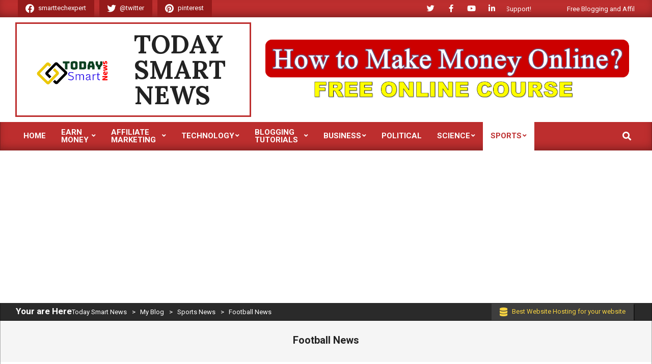

--- FILE ---
content_type: text/html; charset=UTF-8
request_url: https://todaysmartnews.com/category/sports-news/football-news/
body_size: 25678
content:
<!DOCTYPE html>
<html dir="ltr" lang="en-US" prefix="og: https://ogp.me/ns#">

<head>
<meta charset="UTF-8" />
<title>Football News - Today Smart News</title>
	<style>img:is([sizes="auto" i], [sizes^="auto," i]) { contain-intrinsic-size: 3000px 1500px }</style>
	
		<!-- All in One SEO 4.9.0 - aioseo.com -->
	<meta name="robots" content="max-image-preview:large" />
	<link rel="canonical" href="https://todaysmartnews.com/category/sports-news/football-news/" />
	<meta name="generator" content="All in One SEO (AIOSEO) 4.9.0" />
		<script type="application/ld+json" class="aioseo-schema">
			{"@context":"https:\/\/schema.org","@graph":[{"@type":"BreadcrumbList","@id":"https:\/\/todaysmartnews.com\/category\/sports-news\/football-news\/#breadcrumblist","itemListElement":[{"@type":"ListItem","@id":"https:\/\/todaysmartnews.com#listItem","position":1,"name":"Home","item":"https:\/\/todaysmartnews.com","nextItem":{"@type":"ListItem","@id":"https:\/\/todaysmartnews.com\/category\/sports-news\/#listItem","name":"Sports News"}},{"@type":"ListItem","@id":"https:\/\/todaysmartnews.com\/category\/sports-news\/#listItem","position":2,"name":"Sports News","item":"https:\/\/todaysmartnews.com\/category\/sports-news\/","nextItem":{"@type":"ListItem","@id":"https:\/\/todaysmartnews.com\/category\/sports-news\/football-news\/#listItem","name":"Football News"},"previousItem":{"@type":"ListItem","@id":"https:\/\/todaysmartnews.com#listItem","name":"Home"}},{"@type":"ListItem","@id":"https:\/\/todaysmartnews.com\/category\/sports-news\/football-news\/#listItem","position":3,"name":"Football News","previousItem":{"@type":"ListItem","@id":"https:\/\/todaysmartnews.com\/category\/sports-news\/#listItem","name":"Sports News"}}]},{"@type":"CollectionPage","@id":"https:\/\/todaysmartnews.com\/category\/sports-news\/football-news\/#collectionpage","url":"https:\/\/todaysmartnews.com\/category\/sports-news\/football-news\/","name":"Football News - Today Smart News","inLanguage":"en-US","isPartOf":{"@id":"https:\/\/todaysmartnews.com\/#website"},"breadcrumb":{"@id":"https:\/\/todaysmartnews.com\/category\/sports-news\/football-news\/#breadcrumblist"}},{"@type":"Organization","@id":"https:\/\/todaysmartnews.com\/#organization","name":"Today Smart News","description":"Free Blogging and Online Earning Information News","url":"https:\/\/todaysmartnews.com\/","logo":{"@type":"ImageObject","url":"https:\/\/todaysmartnews.com\/wp-content\/uploads\/2022\/03\/cropped-logo.png","@id":"https:\/\/todaysmartnews.com\/category\/sports-news\/football-news\/#organizationLogo","width":156,"height":75},"image":{"@id":"https:\/\/todaysmartnews.com\/category\/sports-news\/football-news\/#organizationLogo"},"sameAs":["https:\/\/www.facebook.com\/smarttechexpert","https:\/\/twitter.com\/syedImtiazpk","https:\/\/www.pinterest.com\/TodaySmartNews\/","https:\/\/www.youtube.com\/c\/SmartTechExpert\/","https:\/\/www.linkedin.com\/company\/27000191"]},{"@type":"WebSite","@id":"https:\/\/todaysmartnews.com\/#website","url":"https:\/\/todaysmartnews.com\/","name":"Today Smart News","description":"Free Blogging and Online Earning Information News","inLanguage":"en-US","publisher":{"@id":"https:\/\/todaysmartnews.com\/#organization"}}]}
		</script>
		<!-- All in One SEO -->

<meta name="viewport" content="width=device-width, initial-scale=1" />
<meta name="generator" content="Magazine News Byte 2.12.0" />
<link rel='dns-prefetch' href='//cdn.canvasjs.com' />
<link rel='dns-prefetch' href='//www.googletagmanager.com' />
<link rel='dns-prefetch' href='//fonts.googleapis.com' />
<link rel='dns-prefetch' href='//pagead2.googlesyndication.com' />
<link rel="alternate" type="application/rss+xml" title="Today Smart News &raquo; Feed" href="https://todaysmartnews.com/feed/" />
<link rel="alternate" type="application/rss+xml" title="Today Smart News &raquo; Comments Feed" href="https://todaysmartnews.com/comments/feed/" />
<link rel="alternate" type="application/rss+xml" title="Today Smart News &raquo; Football News Category Feed" href="https://todaysmartnews.com/category/sports-news/football-news/feed/" />
<link rel="alternate" type="application/rss+xml" title="Today Smart News &raquo; Stories Feed" href="https://todaysmartnews.com/web-stories/feed/"><link rel="preload" href="https://todaysmartnews.com/wp-content/themes/magazine-news-byte/library/fonticons/webfonts/fa-solid-900.woff2" as="font" crossorigin="anonymous">
<link rel="preload" href="https://todaysmartnews.com/wp-content/themes/magazine-news-byte/library/fonticons/webfonts/fa-regular-400.woff2" as="font" crossorigin="anonymous">
<link rel="preload" href="https://todaysmartnews.com/wp-content/themes/magazine-news-byte/library/fonticons/webfonts/fa-brands-400.woff2" as="font" crossorigin="anonymous">
		<!-- This site uses the Google Analytics by MonsterInsights plugin v9.9.0 - Using Analytics tracking - https://www.monsterinsights.com/ -->
		<!-- Note: MonsterInsights is not currently configured on this site. The site owner needs to authenticate with Google Analytics in the MonsterInsights settings panel. -->
					<!-- No tracking code set -->
				<!-- / Google Analytics by MonsterInsights -->
		<script>
window._wpemojiSettings = {"baseUrl":"https:\/\/s.w.org\/images\/core\/emoji\/16.0.1\/72x72\/","ext":".png","svgUrl":"https:\/\/s.w.org\/images\/core\/emoji\/16.0.1\/svg\/","svgExt":".svg","source":{"concatemoji":"https:\/\/todaysmartnews.com\/wp-includes\/js\/wp-emoji-release.min.js?ver=6.8.3"}};
/*! This file is auto-generated */
!function(s,n){var o,i,e;function c(e){try{var t={supportTests:e,timestamp:(new Date).valueOf()};sessionStorage.setItem(o,JSON.stringify(t))}catch(e){}}function p(e,t,n){e.clearRect(0,0,e.canvas.width,e.canvas.height),e.fillText(t,0,0);var t=new Uint32Array(e.getImageData(0,0,e.canvas.width,e.canvas.height).data),a=(e.clearRect(0,0,e.canvas.width,e.canvas.height),e.fillText(n,0,0),new Uint32Array(e.getImageData(0,0,e.canvas.width,e.canvas.height).data));return t.every(function(e,t){return e===a[t]})}function u(e,t){e.clearRect(0,0,e.canvas.width,e.canvas.height),e.fillText(t,0,0);for(var n=e.getImageData(16,16,1,1),a=0;a<n.data.length;a++)if(0!==n.data[a])return!1;return!0}function f(e,t,n,a){switch(t){case"flag":return n(e,"\ud83c\udff3\ufe0f\u200d\u26a7\ufe0f","\ud83c\udff3\ufe0f\u200b\u26a7\ufe0f")?!1:!n(e,"\ud83c\udde8\ud83c\uddf6","\ud83c\udde8\u200b\ud83c\uddf6")&&!n(e,"\ud83c\udff4\udb40\udc67\udb40\udc62\udb40\udc65\udb40\udc6e\udb40\udc67\udb40\udc7f","\ud83c\udff4\u200b\udb40\udc67\u200b\udb40\udc62\u200b\udb40\udc65\u200b\udb40\udc6e\u200b\udb40\udc67\u200b\udb40\udc7f");case"emoji":return!a(e,"\ud83e\udedf")}return!1}function g(e,t,n,a){var r="undefined"!=typeof WorkerGlobalScope&&self instanceof WorkerGlobalScope?new OffscreenCanvas(300,150):s.createElement("canvas"),o=r.getContext("2d",{willReadFrequently:!0}),i=(o.textBaseline="top",o.font="600 32px Arial",{});return e.forEach(function(e){i[e]=t(o,e,n,a)}),i}function t(e){var t=s.createElement("script");t.src=e,t.defer=!0,s.head.appendChild(t)}"undefined"!=typeof Promise&&(o="wpEmojiSettingsSupports",i=["flag","emoji"],n.supports={everything:!0,everythingExceptFlag:!0},e=new Promise(function(e){s.addEventListener("DOMContentLoaded",e,{once:!0})}),new Promise(function(t){var n=function(){try{var e=JSON.parse(sessionStorage.getItem(o));if("object"==typeof e&&"number"==typeof e.timestamp&&(new Date).valueOf()<e.timestamp+604800&&"object"==typeof e.supportTests)return e.supportTests}catch(e){}return null}();if(!n){if("undefined"!=typeof Worker&&"undefined"!=typeof OffscreenCanvas&&"undefined"!=typeof URL&&URL.createObjectURL&&"undefined"!=typeof Blob)try{var e="postMessage("+g.toString()+"("+[JSON.stringify(i),f.toString(),p.toString(),u.toString()].join(",")+"));",a=new Blob([e],{type:"text/javascript"}),r=new Worker(URL.createObjectURL(a),{name:"wpTestEmojiSupports"});return void(r.onmessage=function(e){c(n=e.data),r.terminate(),t(n)})}catch(e){}c(n=g(i,f,p,u))}t(n)}).then(function(e){for(var t in e)n.supports[t]=e[t],n.supports.everything=n.supports.everything&&n.supports[t],"flag"!==t&&(n.supports.everythingExceptFlag=n.supports.everythingExceptFlag&&n.supports[t]);n.supports.everythingExceptFlag=n.supports.everythingExceptFlag&&!n.supports.flag,n.DOMReady=!1,n.readyCallback=function(){n.DOMReady=!0}}).then(function(){return e}).then(function(){var e;n.supports.everything||(n.readyCallback(),(e=n.source||{}).concatemoji?t(e.concatemoji):e.wpemoji&&e.twemoji&&(t(e.twemoji),t(e.wpemoji)))}))}((window,document),window._wpemojiSettings);
</script>

<style id='wp-emoji-styles-inline-css'>

	img.wp-smiley, img.emoji {
		display: inline !important;
		border: none !important;
		box-shadow: none !important;
		height: 1em !important;
		width: 1em !important;
		margin: 0 0.07em !important;
		vertical-align: -0.1em !important;
		background: none !important;
		padding: 0 !important;
	}
</style>
<link rel='stylesheet' id='wp-block-library-css' href='https://todaysmartnews.com/wp-includes/css/dist/block-library/style.min.css?ver=6.8.3' media='all' />
<style id='wp-block-library-theme-inline-css'>
.wp-block-audio :where(figcaption){color:#555;font-size:13px;text-align:center}.is-dark-theme .wp-block-audio :where(figcaption){color:#ffffffa6}.wp-block-audio{margin:0 0 1em}.wp-block-code{border:1px solid #ccc;border-radius:4px;font-family:Menlo,Consolas,monaco,monospace;padding:.8em 1em}.wp-block-embed :where(figcaption){color:#555;font-size:13px;text-align:center}.is-dark-theme .wp-block-embed :where(figcaption){color:#ffffffa6}.wp-block-embed{margin:0 0 1em}.blocks-gallery-caption{color:#555;font-size:13px;text-align:center}.is-dark-theme .blocks-gallery-caption{color:#ffffffa6}:root :where(.wp-block-image figcaption){color:#555;font-size:13px;text-align:center}.is-dark-theme :root :where(.wp-block-image figcaption){color:#ffffffa6}.wp-block-image{margin:0 0 1em}.wp-block-pullquote{border-bottom:4px solid;border-top:4px solid;color:currentColor;margin-bottom:1.75em}.wp-block-pullquote cite,.wp-block-pullquote footer,.wp-block-pullquote__citation{color:currentColor;font-size:.8125em;font-style:normal;text-transform:uppercase}.wp-block-quote{border-left:.25em solid;margin:0 0 1.75em;padding-left:1em}.wp-block-quote cite,.wp-block-quote footer{color:currentColor;font-size:.8125em;font-style:normal;position:relative}.wp-block-quote:where(.has-text-align-right){border-left:none;border-right:.25em solid;padding-left:0;padding-right:1em}.wp-block-quote:where(.has-text-align-center){border:none;padding-left:0}.wp-block-quote.is-large,.wp-block-quote.is-style-large,.wp-block-quote:where(.is-style-plain){border:none}.wp-block-search .wp-block-search__label{font-weight:700}.wp-block-search__button{border:1px solid #ccc;padding:.375em .625em}:where(.wp-block-group.has-background){padding:1.25em 2.375em}.wp-block-separator.has-css-opacity{opacity:.4}.wp-block-separator{border:none;border-bottom:2px solid;margin-left:auto;margin-right:auto}.wp-block-separator.has-alpha-channel-opacity{opacity:1}.wp-block-separator:not(.is-style-wide):not(.is-style-dots){width:100px}.wp-block-separator.has-background:not(.is-style-dots){border-bottom:none;height:1px}.wp-block-separator.has-background:not(.is-style-wide):not(.is-style-dots){height:2px}.wp-block-table{margin:0 0 1em}.wp-block-table td,.wp-block-table th{word-break:normal}.wp-block-table :where(figcaption){color:#555;font-size:13px;text-align:center}.is-dark-theme .wp-block-table :where(figcaption){color:#ffffffa6}.wp-block-video :where(figcaption){color:#555;font-size:13px;text-align:center}.is-dark-theme .wp-block-video :where(figcaption){color:#ffffffa6}.wp-block-video{margin:0 0 1em}:root :where(.wp-block-template-part.has-background){margin-bottom:0;margin-top:0;padding:1.25em 2.375em}
</style>
<style id='classic-theme-styles-inline-css'>
/*! This file is auto-generated */
.wp-block-button__link{color:#fff;background-color:#32373c;border-radius:9999px;box-shadow:none;text-decoration:none;padding:calc(.667em + 2px) calc(1.333em + 2px);font-size:1.125em}.wp-block-file__button{background:#32373c;color:#fff;text-decoration:none}
</style>
<link rel='stylesheet' id='aioseo/css/src/vue/standalone/blocks/table-of-contents/global.scss-css' href='https://todaysmartnews.com/wp-content/plugins/all-in-one-seo-pack/dist/Lite/assets/css/table-of-contents/global.e90f6d47.css?ver=4.9.0' media='all' />
<style id='global-styles-inline-css'>
:root{--wp--preset--aspect-ratio--square: 1;--wp--preset--aspect-ratio--4-3: 4/3;--wp--preset--aspect-ratio--3-4: 3/4;--wp--preset--aspect-ratio--3-2: 3/2;--wp--preset--aspect-ratio--2-3: 2/3;--wp--preset--aspect-ratio--16-9: 16/9;--wp--preset--aspect-ratio--9-16: 9/16;--wp--preset--color--black: #000000;--wp--preset--color--cyan-bluish-gray: #abb8c3;--wp--preset--color--white: #ffffff;--wp--preset--color--pale-pink: #f78da7;--wp--preset--color--vivid-red: #cf2e2e;--wp--preset--color--luminous-vivid-orange: #ff6900;--wp--preset--color--luminous-vivid-amber: #fcb900;--wp--preset--color--light-green-cyan: #7bdcb5;--wp--preset--color--vivid-green-cyan: #00d084;--wp--preset--color--pale-cyan-blue: #8ed1fc;--wp--preset--color--vivid-cyan-blue: #0693e3;--wp--preset--color--vivid-purple: #9b51e0;--wp--preset--color--accent: #bd2e2e;--wp--preset--color--accent-font: #ffffff;--wp--preset--gradient--vivid-cyan-blue-to-vivid-purple: linear-gradient(135deg,rgba(6,147,227,1) 0%,rgb(155,81,224) 100%);--wp--preset--gradient--light-green-cyan-to-vivid-green-cyan: linear-gradient(135deg,rgb(122,220,180) 0%,rgb(0,208,130) 100%);--wp--preset--gradient--luminous-vivid-amber-to-luminous-vivid-orange: linear-gradient(135deg,rgba(252,185,0,1) 0%,rgba(255,105,0,1) 100%);--wp--preset--gradient--luminous-vivid-orange-to-vivid-red: linear-gradient(135deg,rgba(255,105,0,1) 0%,rgb(207,46,46) 100%);--wp--preset--gradient--very-light-gray-to-cyan-bluish-gray: linear-gradient(135deg,rgb(238,238,238) 0%,rgb(169,184,195) 100%);--wp--preset--gradient--cool-to-warm-spectrum: linear-gradient(135deg,rgb(74,234,220) 0%,rgb(151,120,209) 20%,rgb(207,42,186) 40%,rgb(238,44,130) 60%,rgb(251,105,98) 80%,rgb(254,248,76) 100%);--wp--preset--gradient--blush-light-purple: linear-gradient(135deg,rgb(255,206,236) 0%,rgb(152,150,240) 100%);--wp--preset--gradient--blush-bordeaux: linear-gradient(135deg,rgb(254,205,165) 0%,rgb(254,45,45) 50%,rgb(107,0,62) 100%);--wp--preset--gradient--luminous-dusk: linear-gradient(135deg,rgb(255,203,112) 0%,rgb(199,81,192) 50%,rgb(65,88,208) 100%);--wp--preset--gradient--pale-ocean: linear-gradient(135deg,rgb(255,245,203) 0%,rgb(182,227,212) 50%,rgb(51,167,181) 100%);--wp--preset--gradient--electric-grass: linear-gradient(135deg,rgb(202,248,128) 0%,rgb(113,206,126) 100%);--wp--preset--gradient--midnight: linear-gradient(135deg,rgb(2,3,129) 0%,rgb(40,116,252) 100%);--wp--preset--font-size--small: 13px;--wp--preset--font-size--medium: 20px;--wp--preset--font-size--large: 36px;--wp--preset--font-size--x-large: 42px;--wp--preset--spacing--20: 0.44rem;--wp--preset--spacing--30: 0.67rem;--wp--preset--spacing--40: 1rem;--wp--preset--spacing--50: 1.5rem;--wp--preset--spacing--60: 2.25rem;--wp--preset--spacing--70: 3.38rem;--wp--preset--spacing--80: 5.06rem;--wp--preset--shadow--natural: 6px 6px 9px rgba(0, 0, 0, 0.2);--wp--preset--shadow--deep: 12px 12px 50px rgba(0, 0, 0, 0.4);--wp--preset--shadow--sharp: 6px 6px 0px rgba(0, 0, 0, 0.2);--wp--preset--shadow--outlined: 6px 6px 0px -3px rgba(255, 255, 255, 1), 6px 6px rgba(0, 0, 0, 1);--wp--preset--shadow--crisp: 6px 6px 0px rgba(0, 0, 0, 1);}:where(.is-layout-flex){gap: 0.5em;}:where(.is-layout-grid){gap: 0.5em;}body .is-layout-flex{display: flex;}.is-layout-flex{flex-wrap: wrap;align-items: center;}.is-layout-flex > :is(*, div){margin: 0;}body .is-layout-grid{display: grid;}.is-layout-grid > :is(*, div){margin: 0;}:where(.wp-block-columns.is-layout-flex){gap: 2em;}:where(.wp-block-columns.is-layout-grid){gap: 2em;}:where(.wp-block-post-template.is-layout-flex){gap: 1.25em;}:where(.wp-block-post-template.is-layout-grid){gap: 1.25em;}.has-black-color{color: var(--wp--preset--color--black) !important;}.has-cyan-bluish-gray-color{color: var(--wp--preset--color--cyan-bluish-gray) !important;}.has-white-color{color: var(--wp--preset--color--white) !important;}.has-pale-pink-color{color: var(--wp--preset--color--pale-pink) !important;}.has-vivid-red-color{color: var(--wp--preset--color--vivid-red) !important;}.has-luminous-vivid-orange-color{color: var(--wp--preset--color--luminous-vivid-orange) !important;}.has-luminous-vivid-amber-color{color: var(--wp--preset--color--luminous-vivid-amber) !important;}.has-light-green-cyan-color{color: var(--wp--preset--color--light-green-cyan) !important;}.has-vivid-green-cyan-color{color: var(--wp--preset--color--vivid-green-cyan) !important;}.has-pale-cyan-blue-color{color: var(--wp--preset--color--pale-cyan-blue) !important;}.has-vivid-cyan-blue-color{color: var(--wp--preset--color--vivid-cyan-blue) !important;}.has-vivid-purple-color{color: var(--wp--preset--color--vivid-purple) !important;}.has-black-background-color{background-color: var(--wp--preset--color--black) !important;}.has-cyan-bluish-gray-background-color{background-color: var(--wp--preset--color--cyan-bluish-gray) !important;}.has-white-background-color{background-color: var(--wp--preset--color--white) !important;}.has-pale-pink-background-color{background-color: var(--wp--preset--color--pale-pink) !important;}.has-vivid-red-background-color{background-color: var(--wp--preset--color--vivid-red) !important;}.has-luminous-vivid-orange-background-color{background-color: var(--wp--preset--color--luminous-vivid-orange) !important;}.has-luminous-vivid-amber-background-color{background-color: var(--wp--preset--color--luminous-vivid-amber) !important;}.has-light-green-cyan-background-color{background-color: var(--wp--preset--color--light-green-cyan) !important;}.has-vivid-green-cyan-background-color{background-color: var(--wp--preset--color--vivid-green-cyan) !important;}.has-pale-cyan-blue-background-color{background-color: var(--wp--preset--color--pale-cyan-blue) !important;}.has-vivid-cyan-blue-background-color{background-color: var(--wp--preset--color--vivid-cyan-blue) !important;}.has-vivid-purple-background-color{background-color: var(--wp--preset--color--vivid-purple) !important;}.has-black-border-color{border-color: var(--wp--preset--color--black) !important;}.has-cyan-bluish-gray-border-color{border-color: var(--wp--preset--color--cyan-bluish-gray) !important;}.has-white-border-color{border-color: var(--wp--preset--color--white) !important;}.has-pale-pink-border-color{border-color: var(--wp--preset--color--pale-pink) !important;}.has-vivid-red-border-color{border-color: var(--wp--preset--color--vivid-red) !important;}.has-luminous-vivid-orange-border-color{border-color: var(--wp--preset--color--luminous-vivid-orange) !important;}.has-luminous-vivid-amber-border-color{border-color: var(--wp--preset--color--luminous-vivid-amber) !important;}.has-light-green-cyan-border-color{border-color: var(--wp--preset--color--light-green-cyan) !important;}.has-vivid-green-cyan-border-color{border-color: var(--wp--preset--color--vivid-green-cyan) !important;}.has-pale-cyan-blue-border-color{border-color: var(--wp--preset--color--pale-cyan-blue) !important;}.has-vivid-cyan-blue-border-color{border-color: var(--wp--preset--color--vivid-cyan-blue) !important;}.has-vivid-purple-border-color{border-color: var(--wp--preset--color--vivid-purple) !important;}.has-vivid-cyan-blue-to-vivid-purple-gradient-background{background: var(--wp--preset--gradient--vivid-cyan-blue-to-vivid-purple) !important;}.has-light-green-cyan-to-vivid-green-cyan-gradient-background{background: var(--wp--preset--gradient--light-green-cyan-to-vivid-green-cyan) !important;}.has-luminous-vivid-amber-to-luminous-vivid-orange-gradient-background{background: var(--wp--preset--gradient--luminous-vivid-amber-to-luminous-vivid-orange) !important;}.has-luminous-vivid-orange-to-vivid-red-gradient-background{background: var(--wp--preset--gradient--luminous-vivid-orange-to-vivid-red) !important;}.has-very-light-gray-to-cyan-bluish-gray-gradient-background{background: var(--wp--preset--gradient--very-light-gray-to-cyan-bluish-gray) !important;}.has-cool-to-warm-spectrum-gradient-background{background: var(--wp--preset--gradient--cool-to-warm-spectrum) !important;}.has-blush-light-purple-gradient-background{background: var(--wp--preset--gradient--blush-light-purple) !important;}.has-blush-bordeaux-gradient-background{background: var(--wp--preset--gradient--blush-bordeaux) !important;}.has-luminous-dusk-gradient-background{background: var(--wp--preset--gradient--luminous-dusk) !important;}.has-pale-ocean-gradient-background{background: var(--wp--preset--gradient--pale-ocean) !important;}.has-electric-grass-gradient-background{background: var(--wp--preset--gradient--electric-grass) !important;}.has-midnight-gradient-background{background: var(--wp--preset--gradient--midnight) !important;}.has-small-font-size{font-size: var(--wp--preset--font-size--small) !important;}.has-medium-font-size{font-size: var(--wp--preset--font-size--medium) !important;}.has-large-font-size{font-size: var(--wp--preset--font-size--large) !important;}.has-x-large-font-size{font-size: var(--wp--preset--font-size--x-large) !important;}
:where(.wp-block-post-template.is-layout-flex){gap: 1.25em;}:where(.wp-block-post-template.is-layout-grid){gap: 1.25em;}
:where(.wp-block-columns.is-layout-flex){gap: 2em;}:where(.wp-block-columns.is-layout-grid){gap: 2em;}
:root :where(.wp-block-pullquote){font-size: 1.5em;line-height: 1.6;}
</style>
<link rel='stylesheet' id='gn-frontend-gnfollow-style-css' href='https://todaysmartnews.com/wp-content/plugins/gn-publisher/assets/css/gn-frontend-gnfollow.min.css?ver=1.5.24' media='all' />
<link rel='stylesheet' id='lightSlider-css' href='https://todaysmartnews.com/wp-content/plugins/hootkit/assets/lightSlider.min.css?ver=1.1.2' media='' />
<link rel='stylesheet' id='font-awesome-css' href='https://todaysmartnews.com/wp-content/themes/magazine-news-byte/library/fonticons/font-awesome.css?ver=5.15.4' media='all' />
<link rel='stylesheet' id='dashicons-css' href='https://todaysmartnews.com/wp-includes/css/dashicons.min.css?ver=6.8.3' media='all' />
<link rel='stylesheet' id='admin-bar-css' href='https://todaysmartnews.com/wp-includes/css/admin-bar.min.css?ver=6.8.3' media='all' />
<style id='admin-bar-inline-css'>

    .canvasjs-chart-credit{
        display: none !important;
    }
    #vtrtsFreeChart canvas {
    border-radius: 6px;
}

.vtrts-free-adminbar-weekly-title {
    font-weight: bold;
    font-size: 14px;
    color: #fff;
    margin-bottom: 6px;
}

        #wpadminbar #wp-admin-bar-vtrts_free_top_button .ab-icon:before {
            content: "\f185";
            color: #1DAE22;
            top: 3px;
        }
    #wp-admin-bar-vtrts_pro_top_button .ab-item {
        min-width: 180px;
    }
    .vtrts-free-adminbar-dropdown {
        min-width: 420px ;
        padding: 18px 18px 12px 18px;
        background: #23282d;
        color: #fff;
        border-radius: 8px;
        box-shadow: 0 4px 24px rgba(0,0,0,0.15);
        margin-top: 10px;
    }
    .vtrts-free-adminbar-grid {
        display: grid;
        grid-template-columns: 1fr 1fr;
        gap: 18px 18px; /* row-gap column-gap */
        margin-bottom: 18px;
    }
    .vtrts-free-adminbar-card {
        background: #2c3338;
        border-radius: 8px;
        padding: 18px 18px 12px 18px;
        box-shadow: 0 2px 8px rgba(0,0,0,0.07);
        display: flex;
        flex-direction: column;
        align-items: flex-start;
    }
    /* Extra margin for the right column */
    .vtrts-free-adminbar-card:nth-child(2),
    .vtrts-free-adminbar-card:nth-child(4) {
        margin-left: 10px !important;
        padding-left: 10px !important;
                padding-top: 6px !important;

        margin-right: 10px !important;
        padding-right : 10px !important;
        margin-top: 10px !important;
    }
    .vtrts-free-adminbar-card:nth-child(1),
    .vtrts-free-adminbar-card:nth-child(3) {
        margin-left: 10px !important;
        padding-left: 10px !important;
                padding-top: 6px !important;

        margin-top: 10px !important;
                padding-right : 10px !important;

    }
    /* Extra margin for the bottom row */
    .vtrts-free-adminbar-card:nth-child(3),
    .vtrts-free-adminbar-card:nth-child(4) {
        margin-top: 6px !important;
        padding-top: 6px !important;
        margin-top: 10px !important;
    }
    .vtrts-free-adminbar-card-title {
        font-size: 14px;
        font-weight: 800;
        margin-bottom: 6px;
        color: #fff;
    }
    .vtrts-free-adminbar-card-value {
        font-size: 22px;
        font-weight: bold;
        color: #1DAE22;
        margin-bottom: 4px;
    }
    .vtrts-free-adminbar-card-sub {
        font-size: 12px;
        color: #aaa;
    }
    .vtrts-free-adminbar-btn-wrap {
        text-align: center;
        margin-top: 8px;
    }

    #wp-admin-bar-vtrts_free_top_button .ab-item{
    min-width: 80px !important;
        padding: 0px !important;
    .vtrts-free-adminbar-btn {
        display: inline-block;
        background: #1DAE22;
        color: #fff !important;
        font-weight: bold;
        padding: 8px 28px;
        border-radius: 6px;
        text-decoration: none;
        font-size: 15px;
        transition: background 0.2s;
        margin-top: 8px;
    }
    .vtrts-free-adminbar-btn:hover {
        background: #15991b;
        color: #fff !important;
    }

    .vtrts-free-adminbar-dropdown-wrap { min-width: 0; padding: 0; }
    #wpadminbar #wp-admin-bar-vtrts_free_top_button .vtrts-free-adminbar-dropdown { display: none; position: absolute; left: 0; top: 100%; z-index: 99999; }
    #wpadminbar #wp-admin-bar-vtrts_free_top_button:hover .vtrts-free-adminbar-dropdown { display: block; }
    
        .ab-empty-item #wp-admin-bar-vtrts_free_top_button-default .ab-empty-item{
    height:0px !important;
    padding :0px !important;
     }
            #wpadminbar .quicklinks .ab-empty-item{
        padding:0px !important;
    }
    .vtrts-free-adminbar-dropdown {
    min-width: 420px;
    padding: 18px 18px 12px 18px;
    background: #23282d;
    color: #fff;
    border-radius: 12px; /* more rounded */
    box-shadow: 0 8px 32px rgba(0,0,0,0.25); /* deeper shadow */
    margin-top: 10px;
}

.vtrts-free-adminbar-btn-wrap {
    text-align: center;
    margin-top: 18px; /* more space above */
}

.vtrts-free-adminbar-btn {
    display: inline-block;
    background: #1DAE22;
    color: #fff !important;
    font-weight: bold;
    padding: 5px 22px;
    border-radius: 8px;
    text-decoration: none;
    font-size: 17px;
    transition: background 0.2s, box-shadow 0.2s;
    margin-top: 8px;
    box-shadow: 0 2px 8px rgba(29,174,34,0.15);
    text-align: center;
    line-height: 1.6;
    
}
.vtrts-free-adminbar-btn:hover {
    background: #15991b;
    color: #fff !important;
    box-shadow: 0 4px 16px rgba(29,174,34,0.25);
}
    


</style>
<link rel='stylesheet' id='magnb-googlefont-css' href='https://fonts.googleapis.com/css2?family=Roboto:ital,wght@0,300;0,400;0,500;0,600;0,700;0,800;1,400;1,700&#038;family=Lora:ital,wght@0,400;0,700;1,400;1,700&#038;display=swap' media='all' />
<link rel='stylesheet' id='hoot-style-css' href='https://todaysmartnews.com/wp-content/themes/magazine-news-byte/style.css?ver=2.12.0' media='all' />
<link rel='stylesheet' id='magnb-hootkit-css' href='https://todaysmartnews.com/wp-content/themes/magazine-news-byte/hootkit/hootkit.css?ver=2.12.0' media='all' />
<link rel='stylesheet' id='hoot-wpblocks-css' href='https://todaysmartnews.com/wp-content/themes/magazine-news-byte/include/blocks/wpblocks.css?ver=2.12.0' media='all' />
<style id='hoot-wpblocks-inline-css'>
.hgrid {  max-width: 1440px; }  a {  color: #bd2e2e; }  a:hover {  color: #8e2222; }  .accent-typo {  background: #bd2e2e;  color: #ffffff; }  .invert-typo {  color: #ffffff; }  .enforce-typo {  background: #ffffff; }  body.wordpress input[type="submit"], body.wordpress #submit, body.wordpress .button {  border-color: #bd2e2e;  background: #bd2e2e;  color: #ffffff; }  body.wordpress input[type="submit"]:hover, body.wordpress #submit:hover, body.wordpress .button:hover, body.wordpress input[type="submit"]:focus, body.wordpress #submit:focus, body.wordpress .button:focus {  color: #bd2e2e;  background: #ffffff; }  h1, h2, h3, h4, h5, h6, .title, .titlefont {  font-family: "Roboto", sans-serif;  text-transform: none; }  #main.main,#header-supplementary {  background: #ffffff; }  #header-supplementary {  background: #bd2e2e;  color: #ffffff; }  #header-supplementary h1, #header-supplementary h2, #header-supplementary h3, #header-supplementary h4, #header-supplementary h5, #header-supplementary h6, #header-supplementary .title {  color: inherit;  margin: 0px; }  #header-supplementary .js-search .searchform.expand .searchtext {  background: #bd2e2e; }  #header-supplementary .js-search .searchform.expand .searchtext, #header-supplementary .js-search .searchform.expand .js-search-placeholder, .header-supplementary a, .header-supplementary a:hover {  color: inherit; }  #header-supplementary .menu-items > li > a {  color: #ffffff; }  #header-supplementary .menu-items li.current-menu-item:not(.nohighlight), #header-supplementary .menu-items li.current-menu-ancestor, #header-supplementary .menu-items li:hover {  background: #ffffff; }  #header-supplementary .menu-items li.current-menu-item:not(.nohighlight) > a, #header-supplementary .menu-items li.current-menu-ancestor > a, #header-supplementary .menu-items li:hover > a {  color: #bd2e2e; }  #topbar {  background: #bd2e2e;  color: #ffffff; }  #topbar.js-search .searchform.expand .searchtext {  background: #bd2e2e; }  #topbar.js-search .searchform.expand .searchtext,#topbar .js-search-placeholder {  color: #ffffff; }  #site-logo.logo-border {  border-color: #bd2e2e; }  .header-aside-search.js-search .searchform i.fa-search {  color: #bd2e2e; }  #site-title {  font-family: "Lora", serif;  text-transform: uppercase; }  #site-description {  text-transform: uppercase; }  .site-logo-with-icon #site-title i {  font-size: 50px; }  .site-logo-mixed-image img {  max-width: 600px; }  .site-title-line em {  color: #bd2e2e; }  .site-title-line mark {  background: #bd2e2e;  color: #ffffff; }  .site-title-heading-font {  font-family: "Roboto", sans-serif; }  .menu-items ul {  background: #ffffff; }  .menu-items li.current-menu-item:not(.nohighlight), .menu-items li.current-menu-ancestor, .menu-items li:hover {  background: #bd2e2e; }  .menu-items li.current-menu-item:not(.nohighlight) > a, .menu-items li.current-menu-ancestor > a, .menu-items li:hover > a {  color: #ffffff; }  .more-link, .more-link a {  color: #bd2e2e; }  .more-link:hover, .more-link:hover a {  color: #8e2222; }  .frontpage-area_h *, .frontpage-area_h .more-link, .frontpage-area_h .more-link a {  color: #ffffff; }  .sidebar .widget-title,.sub-footer .widget-title, .footer .widget-title {  background: #bd2e2e;  color: #ffffff; }  .main-content-grid,.widget,.frontpage-area {  margin-top: 35px; }  .widget,.frontpage-area {  margin-bottom: 35px; }  .frontpage-area.module-bg-highlight, .frontpage-area.module-bg-color, .frontpage-area.module-bg-image {  padding: 35px 0; }  .footer .widget {  margin: 20px 0; }  .js-search .searchform.expand .searchtext {  background: #ffffff; }  #infinite-handle span,.lrm-form a.button, .lrm-form button, .lrm-form button[type=submit], .lrm-form #buddypress input[type=submit], .lrm-form input[type=submit],.widget_newsletterwidget input.tnp-submit[type=submit], .widget_newsletterwidgetminimal input.tnp-submit[type=submit],.widget_breadcrumb_navxt .breadcrumbs > .hoot-bcn-pretext {  background: #bd2e2e;  color: #ffffff; }  .woocommerce nav.woocommerce-pagination ul li a:focus, .woocommerce nav.woocommerce-pagination ul li a:hover {  color: #8e2222; }  .woocommerce div.product .woocommerce-tabs ul.tabs li:hover,.woocommerce div.product .woocommerce-tabs ul.tabs li.active {  background: #bd2e2e; }  .woocommerce div.product .woocommerce-tabs ul.tabs li:hover a, .woocommerce div.product .woocommerce-tabs ul.tabs li:hover a:hover,.woocommerce div.product .woocommerce-tabs ul.tabs li.active a {  color: #ffffff; }  .wc-block-components-button, .woocommerce #respond input#submit.alt, .woocommerce a.button.alt, .woocommerce button.button.alt, .woocommerce input.button.alt {  border-color: #bd2e2e;  background: #bd2e2e;  color: #ffffff; }  .wc-block-components-button:hover, .woocommerce #respond input#submit.alt:hover, .woocommerce a.button.alt:hover, .woocommerce button.button.alt:hover, .woocommerce input.button.alt:hover {  background: #ffffff;  color: #bd2e2e; }  .widget_newsletterwidget input.tnp-submit[type=submit]:hover, .widget_newsletterwidgetminimal input.tnp-submit[type=submit]:hover {  background: #8e2222;  color: #ffffff; }  .widget_breadcrumb_navxt .breadcrumbs > .hoot-bcn-pretext:after {  border-left-color: #bd2e2e; }  .flycart-toggle, .flycart-panel {  background: #ffffff; }  .lSSlideOuter ul.lSPager.lSpg > li:hover a, .lSSlideOuter ul.lSPager.lSpg > li.active a {  background-color: #bd2e2e; }  .lSSlideOuter ul.lSPager.lSpg > li a {  border-color: #bd2e2e; }  .widget .viewall a {  background: #ffffff; }  .widget .viewall a:hover {  background: #ffffff;  color: #bd2e2e; }  .bottomborder-line:after,.bottomborder-shadow:after {  margin-top: 35px; }  .topborder-line:before,.topborder-shadow:before {  margin-bottom: 35px; }  .cta-subtitle {  color: #bd2e2e; }  .content-block-icon i {  color: #bd2e2e; }  .icon-style-circle,.icon-style-square {  border-color: #bd2e2e; }  .content-block-style3 .content-block-icon {  background: #ffffff; }  :root .has-accent-color,.is-style-outline>.wp-block-button__link:not(.has-text-color), .wp-block-button__link.is-style-outline:not(.has-text-color) {  color: #bd2e2e; }  :root .has-accent-background-color,.wp-block-button__link,.wp-block-button__link:hover,.wp-block-search__button,.wp-block-search__button:hover, .wp-block-file__button,.wp-block-file__button:hover {  background: #bd2e2e; }  :root .has-accent-font-color,.wp-block-button__link,.wp-block-button__link:hover,.wp-block-search__button,.wp-block-search__button:hover, .wp-block-file__button,.wp-block-file__button:hover {  color: #ffffff; }  :root .has-accent-font-background-color {  background: #ffffff; }  @media only screen and (max-width: 969px){ #header-supplementary .mobilemenu-fixed .menu-toggle, #header-supplementary .mobilemenu-fixed .menu-items {  background: #bd2e2e; }  .mobilemenu-fixed .menu-toggle, .mobilemenu-fixed .menu-items {  background: #ffffff; }  .sidebar {  margin-top: 35px; }  .frontpage-widgetarea > div.hgrid > [class*="hgrid-span-"] {  margin-bottom: 35px; }  } @media only screen and (min-width: 970px){ .slider-style2 .lSAction > a {  border-color: #bd2e2e;  background: #bd2e2e;  color: #ffffff; }  .slider-style2 .lSAction > a:hover {  background: #ffffff;  color: #bd2e2e; }  }
</style>
<script id="ahc_front_js-js-extra">
var ahc_ajax_front = {"ajax_url":"https:\/\/todaysmartnews.com\/wp-admin\/admin-ajax.php","plugin_url":"https:\/\/todaysmartnews.com\/wp-content\/plugins\/visitors-traffic-real-time-statistics\/","page_id":"Football News","page_title":"","post_type":""};
</script>
<script src="https://todaysmartnews.com/wp-content/plugins/visitors-traffic-real-time-statistics/js/front.js?ver=6.8.3" id="ahc_front_js-js"></script>
<script src="https://todaysmartnews.com/wp-includes/js/jquery/jquery.min.js?ver=3.7.1" id="jquery-core-js"></script>
<script src="https://todaysmartnews.com/wp-includes/js/jquery/jquery-migrate.min.js?ver=3.4.1" id="jquery-migrate-js"></script>

<!-- Google tag (gtag.js) snippet added by Site Kit -->
<!-- Google Analytics snippet added by Site Kit -->
<script src="https://www.googletagmanager.com/gtag/js?id=G-YD2N2S683Z" id="google_gtagjs-js" async></script>
<script id="google_gtagjs-js-after">
window.dataLayer = window.dataLayer || [];function gtag(){dataLayer.push(arguments);}
gtag("set","linker",{"domains":["todaysmartnews.com"]});
gtag("js", new Date());
gtag("set", "developer_id.dZTNiMT", true);
gtag("config", "G-YD2N2S683Z");
</script>
<link rel="https://api.w.org/" href="https://todaysmartnews.com/wp-json/" /><link rel="alternate" title="JSON" type="application/json" href="https://todaysmartnews.com/wp-json/wp/v2/categories/35" /><link rel="EditURI" type="application/rsd+xml" title="RSD" href="https://todaysmartnews.com/xmlrpc.php?rsd" />
<meta name="generator" content="WordPress 6.8.3" />
<meta name="generator" content="Site Kit by Google 1.165.0" />		<script type="text/javascript">
				(function(c,l,a,r,i,t,y){
					c[a]=c[a]||function(){(c[a].q=c[a].q||[]).push(arguments)};t=l.createElement(r);t.async=1;
					t.src="https://www.clarity.ms/tag/"+i+"?ref=wordpress";y=l.getElementsByTagName(r)[0];y.parentNode.insertBefore(t,y);
				})(window, document, "clarity", "script", "e4u8mtak39");
		</script>
		
<!-- Google AdSense meta tags added by Site Kit -->
<meta name="google-adsense-platform-account" content="ca-host-pub-2644536267352236">
<meta name="google-adsense-platform-domain" content="sitekit.withgoogle.com">
<!-- End Google AdSense meta tags added by Site Kit -->

<!-- Google AdSense snippet added by Site Kit -->
<script async src="https://pagead2.googlesyndication.com/pagead/js/adsbygoogle.js?client=ca-pub-8388067332789583&amp;host=ca-host-pub-2644536267352236" crossorigin="anonymous"></script>

<!-- End Google AdSense snippet added by Site Kit -->
<link rel="icon" href="https://todaysmartnews.com/wp-content/uploads/2019/05/logoicon-150x150.png" sizes="32x32" />
<link rel="icon" href="https://todaysmartnews.com/wp-content/uploads/2019/05/logoicon.png" sizes="192x192" />
<link rel="apple-touch-icon" href="https://todaysmartnews.com/wp-content/uploads/2019/05/logoicon.png" />
<meta name="msapplication-TileImage" content="https://todaysmartnews.com/wp-content/uploads/2019/05/logoicon.png" />
</head>

<body class="archive category category-football-news category-35 wp-custom-logo wp-theme-magazine-news-byte magazine-news-byte wordpress ltr en en-us parent-theme logged-out custom-background plural taxonomy taxonomy-category taxonomy-category-football-news" dir="ltr" itemscope="itemscope" itemtype="https://schema.org/Blog">

	
	<a href="#main" class="screen-reader-text">Skip to content</a>

		<div id="topbar" class=" topbar inline-nav js-search social-icons-invert hgrid-stretch">
		<div class="hgrid">
			<div class="hgrid-span-12">

				<div class="topbar-inner table topbar-parts">
																	<div id="topbar-left" class="table-cell-mid topbar-part">
							<section id="hootkit-announce-1" class="widget widget_hootkit-announce">
<div class="announce-widget  announce-userstyle announce-withbg"  style="background:#951a1a;color:#ffffff;">
	<a href="https://www.facebook.com/smarttechexpert" class="announce-link"><span>Click Here</span></a>	<div class="announce-box table">
					<div class="announce-box-icon table-cell-mid"><i class="fa-facebook fab icon-userstyle" style="color:#ffffff;"></i></div>
							<div class="announce-box-content table-cell-mid">
													<div class="announce-message">smarttechexpert</div>
							</div>
			</div>
</div></section><section id="hootkit-announce-2" class="widget widget_hootkit-announce">
<div class="announce-widget  announce-userstyle announce-withbg"  style="background:#951a1a;color:#ffffff;">
	<a href="https://twitter.com/SyedImtiazpk" class="announce-link"><span>Click Here</span></a>	<div class="announce-box table">
					<div class="announce-box-icon table-cell-mid"><i class="fa-twitter fab icon-userstyle" style="color:#ffffff;"></i></div>
							<div class="announce-box-content table-cell-mid">
													<div class="announce-message">@twitter</div>
							</div>
			</div>
</div></section><section id="hootkit-announce-3" class="widget widget_hootkit-announce">
<div class="announce-widget  announce-userstyle announce-withbg"  style="background:#951a1a;color:#ffffff;">
	<a href="https://www.pinterest.com/TodaySmartNews" class="announce-link"><span>Click Here</span></a>	<div class="announce-box table">
					<div class="announce-box-icon table-cell-mid"><i class="fa-pinterest fab icon-userstyle" style="color:#ffffff;"></i></div>
							<div class="announce-box-content table-cell-mid">
													<div class="announce-message">pinterest</div>
							</div>
			</div>
</div></section>						</div>
					
																	<div id="topbar-right" class="table-cell-mid topbar-part">
							<section id="hootkit-social-icons-2" class="widget widget_hootkit-social-icons">
<div class="social-icons-widget social-icons-small"><a href="https://twitter.com/SyedImtiazpk" class=" social-icons-icon fa-twitter-block" target="_blank">
					<i class="fa-twitter fab"></i>
				</a><a href="https://www.facebook.com/smarttechexpert" class=" social-icons-icon fa-facebook-block" target="_blank">
					<i class="fa-facebook-f fab"></i>
				</a><a href="https://www.youtube.com/c/SmartTechExpert" class=" social-icons-icon fa-youtube-block" target="_blank">
					<i class="fa-youtube fab"></i>
				</a><a href="https://www.linkedin.com/company/27000191/" class=" social-icons-icon fa-linkedin-block" target="_blank">
					<i class="fa-linkedin-in fab"></i>
				</a></div></section><section id="hootkit-ticker-1" class="widget widget_hootkit-ticker">
<div class="ticker-widget ticker-usercontent ticker-simple ticker-userstyle ticker-style1" >	<div class="ticker-msg-box"  style="width:250px;" data-speed='0.05'>
		<div class="ticker-msgs">
			<div class="ticker-msg"><div class="ticker-msg-inner">We'll be happy to help! 24x7 Support!</div></div><div class="ticker-msg"><div class="ticker-msg-inner"></div></div><div class="ticker-msg"><div class="ticker-msg-inner">Free Blogging and Affiliate Marketing Course online</div></div><div class="ticker-msg"><div class="ticker-msg-inner"></div></div>		</div>
	</div>

</div></section>						</div>
									</div>

			</div>
		</div>
	</div>
	
	<div id="page-wrapper" class=" hgrid site-boxed page-wrapper sitewrap-wide-right sidebarsN sidebars1 hoot-cf7-style hoot-mapp-style hoot-jetpack-style hoot-sticky-sidebar">

		
		<header id="header" class="site-header header-layout-primary-widget-area header-layout-secondary-bottom tablemenu" role="banner" itemscope="itemscope" itemtype="https://schema.org/WPHeader">

			
			<div id="header-primary" class=" header-part header-primary header-primary-widget-area">
				<div class="hgrid">
					<div class="table hgrid-span-12">
							<div id="branding" class="site-branding branding table-cell-mid">
		<div id="site-logo" class="site-logo-mixed logo-border">
			<div id="site-logo-mixed" class="site-logo-mixed site-logo-with-image site-logo-text-medium"><div class="site-logo-mixed-image"><a href="https://todaysmartnews.com/" class="custom-logo-link" rel="home"><img width="200" height="120" src="https://todaysmartnews.com/wp-content/uploads/2022/03/cropped-logo-1.png" class="custom-logo" alt="Today Smart News" /></a></div><div class="site-logo-mixed-text"><div id="site-title" class="site-title" itemprop="headline"><a href="https://todaysmartnews.com" rel="home" itemprop="url"><span class="blogname">Today Smart News</span></a></div></div></div>		</div>
	</div><!-- #branding -->
	<div id="header-aside" class=" header-aside table-cell-mid header-aside-widget-area ">	<div class="header-sidebar inline-nav js-search hgrid-stretch">
				<aside id="sidebar-header-sidebar" class="sidebar sidebar-header-sidebar" role="complementary" itemscope="itemscope" itemtype="https://schema.org/WPSideBar">
			<section id="media_image-1" class="widget widget_media_image"><img width="1224" height="223" src="https://todaysmartnews.com/wp-content/uploads/2022/03/Top-Banner-1.png" class="image wp-image-2247  attachment-full size-full" alt="" style="max-width: 100%; height: auto;" decoding="async" fetchpriority="high" srcset="https://todaysmartnews.com/wp-content/uploads/2022/03/Top-Banner-1.png 1224w, https://todaysmartnews.com/wp-content/uploads/2022/03/Top-Banner-1-300x55.png 300w, https://todaysmartnews.com/wp-content/uploads/2022/03/Top-Banner-1-1024x187.png 1024w, https://todaysmartnews.com/wp-content/uploads/2022/03/Top-Banner-1-768x140.png 768w, https://todaysmartnews.com/wp-content/uploads/2022/03/Top-Banner-1-465x85.png 465w, https://todaysmartnews.com/wp-content/uploads/2022/03/Top-Banner-1-695x127.png 695w" sizes="(max-width: 1224px) 100vw, 1224px" /></section>		</aside>
			</div>
	</div>					</div>
				</div>
			</div>

					<div id="header-supplementary" class=" header-part header-supplementary header-supplementary-bottom header-supplementary-left header-supplementary-mobilemenu-fixed with-menubg">
			<div class="hgrid">
				<div class="hgrid-span-12">
					<div class="menu-area-wrap">
							<div class="screen-reader-text">Primary Navigation Menu</div>
	<nav id="menu-primary" class="menu nav-menu menu-primary mobilemenu-fixed mobilesubmenu-click" role="navigation" itemscope="itemscope" itemtype="https://schema.org/SiteNavigationElement">
		<a class="menu-toggle" href="#"><span class="menu-toggle-text">Menu</span><i class="fas fa-bars"></i></a>

		<ul id="menu-primary-items" class="menu-items sf-menu menu"><li id="menu-item-2203" class="menu-item menu-item-type-custom menu-item-object-custom menu-item-home menu-item-2203"><a href="https://todaysmartnews.com/"><span class="menu-title">Home</span></a></li>
<li id="menu-item-2178" class="menu-item menu-item-type-taxonomy menu-item-object-category menu-item-has-children menu-item-2178"><a href="https://todaysmartnews.com/category/how-to-make-money-online/"><span class="menu-title">Earn Money</span></a>
<ul class="sub-menu">
	<li id="menu-item-2275" class="menu-item menu-item-type-custom menu-item-object-custom menu-item-2275"><a href="https://www.youtube.com/playlist?list=PL7iKkCfmykQGkZBeS60yAJmkmZcNfuVc3"><span class="menu-title">Earning Methods Videos</span></a></li>
</ul>
</li>
<li id="menu-item-2175" class="menu-item menu-item-type-taxonomy menu-item-object-category menu-item-has-children menu-item-2175"><a href="https://todaysmartnews.com/category/affiliate-marketing/"><span class="menu-title">Affiliate Marketing</span></a>
<ul class="sub-menu">
	<li id="menu-item-2234" class="menu-item menu-item-type-taxonomy menu-item-object-category menu-item-2234"><a href="https://todaysmartnews.com/category/technology-news/cheapest-web-hosting/"><span class="menu-title">Cheapest Web Hosting</span></a></li>
	<li id="menu-item-2274" class="menu-item menu-item-type-custom menu-item-object-custom menu-item-2274"><a href="https://www.tubebuddy.com/SmartTechExpert"><span class="menu-title">TubeBuddy Program</span></a></li>
</ul>
</li>
<li id="menu-item-2185" class="menu-item menu-item-type-taxonomy menu-item-object-category menu-item-has-children menu-item-2185"><a href="https://todaysmartnews.com/category/technology-news/"><span class="menu-title">Technology</span></a>
<ul class="sub-menu">
	<li id="menu-item-2186" class="menu-item menu-item-type-taxonomy menu-item-object-category menu-item-2186"><a href="https://todaysmartnews.com/category/technology-news/laptop-technology/"><span class="menu-title">Laptop Technology</span></a></li>
	<li id="menu-item-2187" class="menu-item menu-item-type-taxonomy menu-item-object-category menu-item-2187"><a href="https://todaysmartnews.com/category/technology-news/mobile-technology/"><span class="menu-title">Mobile Technology</span></a></li>
	<li id="menu-item-2265" class="menu-item menu-item-type-taxonomy menu-item-object-category menu-item-2265"><a href="https://todaysmartnews.com/category/technology-news/mobile-technology/tablets-news/"><span class="menu-title">Tablets News</span></a></li>
	<li id="menu-item-2270" class="menu-item menu-item-type-taxonomy menu-item-object-category menu-item-has-children menu-item-2270"><a href="https://todaysmartnews.com/category/technology-news/apple-news/"><span class="menu-title">Apple News</span></a>
	<ul class="sub-menu">
		<li id="menu-item-2271" class="menu-item menu-item-type-taxonomy menu-item-object-category menu-item-2271"><a href="https://todaysmartnews.com/category/technology-news/apple-watch-news/"><span class="menu-title">Apple Watch News</span></a></li>
	</ul>
</li>
	<li id="menu-item-2273" class="menu-item menu-item-type-taxonomy menu-item-object-category menu-item-2273"><a href="https://todaysmartnews.com/category/technology-news/hacking-news/"><span class="menu-title">Hacking News</span></a></li>
</ul>
</li>
<li id="menu-item-2176" class="menu-item menu-item-type-taxonomy menu-item-object-category menu-item-has-children menu-item-2176"><a href="https://todaysmartnews.com/category/blogging-tutorials/"><span class="menu-title">Blogging Tutorials</span></a>
<ul class="sub-menu">
	<li id="menu-item-2276" class="menu-item menu-item-type-custom menu-item-object-custom menu-item-2276"><a href="https://www.youtube.com/playlist?list=PL7iKkCfmykQFIw8df7e4wCysfsFOVndtI"><span class="menu-title">Free Blogging Videos</span></a></li>
	<li id="menu-item-2429" class="menu-item menu-item-type-taxonomy menu-item-object-category menu-item-2429"><a href="https://todaysmartnews.com/category/blogging-tutorials/urdu-blogging-blogging-tutorials/"><span class="menu-title">Urdu Blogging</span></a></li>
</ul>
</li>
<li id="menu-item-2177" class="menu-item menu-item-type-taxonomy menu-item-object-category menu-item-has-children menu-item-2177"><a href="https://todaysmartnews.com/category/business-news/"><span class="menu-title">Business</span></a>
<ul class="sub-menu">
	<li id="menu-item-2266" class="menu-item menu-item-type-taxonomy menu-item-object-category menu-item-2266"><a href="https://todaysmartnews.com/category/business-news/books/"><span class="menu-title">Books</span></a></li>
	<li id="menu-item-2267" class="menu-item menu-item-type-taxonomy menu-item-object-category menu-item-2267"><a href="https://todaysmartnews.com/category/business-news/latest-world-news/"><span class="menu-title">Latest World News</span></a></li>
</ul>
</li>
<li id="menu-item-2179" class="menu-item menu-item-type-taxonomy menu-item-object-category menu-item-2179"><a href="https://todaysmartnews.com/category/political-news/"><span class="menu-title">Political</span></a></li>
<li id="menu-item-2180" class="menu-item menu-item-type-taxonomy menu-item-object-category menu-item-has-children menu-item-2180"><a href="https://todaysmartnews.com/category/science-news/"><span class="menu-title">Science</span></a>
<ul class="sub-menu">
	<li id="menu-item-2268" class="menu-item menu-item-type-taxonomy menu-item-object-category menu-item-2268"><a href="https://todaysmartnews.com/category/science-news/wildlife-news/"><span class="menu-title">WildLife News</span></a></li>
</ul>
</li>
<li id="menu-item-2181" class="menu-item menu-item-type-taxonomy menu-item-object-category current-category-ancestor current-menu-ancestor current-menu-parent current-category-parent menu-item-has-children menu-item-2181"><a href="https://todaysmartnews.com/category/sports-news/"><span class="menu-title">Sports</span></a>
<ul class="sub-menu">
	<li id="menu-item-2184" class="menu-item menu-item-type-taxonomy menu-item-object-category current-menu-item menu-item-2184"><a href="https://todaysmartnews.com/category/sports-news/football-news/" aria-current="page"><span class="menu-title">Football News</span></a></li>
	<li id="menu-item-2182" class="menu-item menu-item-type-taxonomy menu-item-object-category menu-item-2182"><a href="https://todaysmartnews.com/category/sports-news/basket-ball-news/"><span class="menu-title">Basket Ball News</span></a></li>
	<li id="menu-item-2183" class="menu-item menu-item-type-taxonomy menu-item-object-category menu-item-2183"><a href="https://todaysmartnews.com/category/sports-news/cricket-news/"><span class="menu-title">Cricket News</span></a></li>
</ul>
</li>
</ul>
	</nav><!-- #menu-primary -->
		<div class="menu-side-box inline-nav js-search">
		<section id="search-2" class="widget widget_search"><div class="searchbody"><form method="get" class="searchform" action="https://todaysmartnews.com/" ><label class="screen-reader-text">Search</label><i class="fas fa-search"></i><input type="text" class="searchtext" name="s" placeholder="Type Search Term &hellip;" value="" /><input type="submit" class="submit" name="submit" value="Search" /><span class="js-search-placeholder"></span></form></div><!-- /searchbody --></section>	</div>
						</div>
				</div>
			</div>
		</div>
		
		</header><!-- #header -->

			<div id="below-header" class=" below-header inline-nav js-search below-header-boxed">
		<div class="hgrid">
			<div class="hgrid-span-12">

				<div class="below-header-inner below-header-parts">
					
						<div id="below-header-left" class="below-header-part">
							<section id="bcn_widget-2" class="widget widget_breadcrumb_navxt"><h3 class="widget-title"><span>Your are Here</span></h3><div class="breadcrumbs" vocab="https://schema.org/" typeof="BreadcrumbList"><!-- Breadcrumb NavXT 7.4.1 -->
<span property="itemListElement" typeof="ListItem"><a property="item" typeof="WebPage" title="Go to Today Smart News." href="https://todaysmartnews.com" class="home" ><span property="name">Today Smart News</span></a><meta property="position" content="1"></span> &gt; <span property="itemListElement" typeof="ListItem"><a property="item" typeof="WebPage" title="Go to My Blog." href="https://todaysmartnews.com/my-blog/" class="post-root post post-post" ><span property="name">My Blog</span></a><meta property="position" content="2"></span> &gt; <span property="itemListElement" typeof="ListItem"><a property="item" typeof="WebPage" title="Go to the Sports News Category archives." href="https://todaysmartnews.com/category/sports-news/" class="taxonomy category" ><span property="name">Sports News</span></a><meta property="position" content="3"></span> &gt; <span property="itemListElement" typeof="ListItem"><a property="item" typeof="WebPage" title="Go to the Football News Category archives." href="https://todaysmartnews.com/category/sports-news/football-news/" class="archive taxonomy category current-item" aria-current="page"><span property="name">Football News</span></a><meta property="position" content="4"></span></div></section>						</div>

						
					
						<div id="below-header-right" class="below-header-part">
							<section id="hootkit-announce-4" class="widget widget_hootkit-announce">
<div class="announce-widget  announce-userstyle announce-withbg"  style="background:#3e3e3e;color:#f7d341;">
	<a href="https://www.hostg.xyz/aff_c?offer_id=6&#038;aff_id=103846" class="announce-link"><span>Click Here</span></a>	<div class="announce-box table">
					<div class="announce-box-icon table-cell-mid"><i class="fa-database fas icon-userstyle" style="color:#f7d341;"></i></div>
							<div class="announce-box-content table-cell-mid">
													<div class="announce-message">Best Website Hosting for your website</div>
							</div>
			</div>
</div></section>						</div>

										</div>

			</div>
		</div>
	</div>
	
		<div id="main" class=" main">
			

		<div id="loop-meta" class=" loop-meta-wrap pageheader-bg-default   loop-meta-withtext">
						<div class="hgrid">

				<div class=" loop-meta archive-header hgrid-span-12" itemscope="itemscope" itemtype="https://schema.org/WebPageElement">

					
					<h1 class=" loop-title entry-title archive-title" itemprop="headline">Football News</h1>

					
				</div><!-- .loop-meta -->

			</div>
		</div>

	
<div class="hgrid main-content-grid">

	<main id="content" class="content  hgrid-span-8 has-sidebar layout-wide-right " role="main">
		<div id="content-wrap" class=" content-wrap theiaStickySidebar">

			<div id="archive-wrap" class="archive-wrap">
<article id="post-2870" class="entry author-administrator post-2870 post type-post status-publish format-standard has-post-thumbnail category-football-news category-sports-news tag-afif tag-afif-goal tag-afif-goal-celebration tag-afif-goal-jordan tag-afif-goal-vs-iran tag-afif-goal-vs-jordan tag-afif-qatar tag-akram tag-akram-afif tag-akram-afif-goal tag-akram-afif-goal-celebration tag-akram-afif-goal-jordan tag-akram-afif-goal-vs-jordan tag-akram-afif-penalty-goal tag-akram-afif-vs-jordan tag-akramafif tag-asian-qualifiers tag-baraka-mpenja tag-fifa tag-iran tag-iran-qatar-asian-cup-semi-final tag-iran-vs-qatar-fight tag-iran-vs-qatar-semi-final tag-qatar-iran-asian-cup-semi-final tag-seif archive-mixed archive-mixed-block2 mixedunit-big" itemscope="itemscope" itemtype="https://schema.org/BlogPosting" itemprop="blogPost">

	<div class="entry-grid hgrid">

		
		<div itemprop="image" itemscope itemtype="https://schema.org/ImageObject" class="entry-featured-img-wrap"><meta itemprop="url" content="https://todaysmartnews.com/wp-content/uploads/2024/02/AKram-920x425.jpeg"><meta itemprop="width" content="920"><meta itemprop="height" content="425"><a href="https://todaysmartnews.com/discover-akram-afif-the-standout-star-of-qatari-football-and-the-most-valuable-player-of-the-afc-asian-cup/" class="entry-featured-img-link"><img width="920" height="425" src="https://todaysmartnews.com/wp-content/uploads/2024/02/AKram-920x425.jpeg" class="attachment-hoot-wide-thumb entry-content-featured-img entry-grid-featured-img wp-post-image" alt="Akram Afif" itemscope="" decoding="async" itemprop="image" /></a></div>
		<div class="entry-grid-content hgrid-span-12">

			<header class="entry-header">
				<h2 class="entry-title" itemprop="headline"><a href="https://todaysmartnews.com/discover-akram-afif-the-standout-star-of-qatari-football-and-the-most-valuable-player-of-the-afc-asian-cup/" rel="bookmark" itemprop="url">Discover Akram Afif, the standout star of Qatari football and the Most Valuable Player of the AFC Asian Cup.</a></h2>			</header><!-- .entry-header -->

			<div class="screen-reader-text" itemprop="datePublished" itemtype="https://schema.org/Date">2024-02-11</div>
			<div class="entry-byline"> <div class="entry-byline-block entry-byline-author"> <span class="entry-byline-label">By:</span> <span class="entry-author" itemprop="author" itemscope="itemscope" itemtype="https://schema.org/Person"><a href="https://todaysmartnews.com/author/administrator/" title="Posts by administrator" rel="author" class="url fn n" itemprop="url"><span itemprop="name">administrator</span></a></span> </div> <div class="entry-byline-block entry-byline-date"> <span class="entry-byline-label">On:</span> <time class="entry-published updated" datetime="2024-02-11T14:52:07+00:00" itemprop="datePublished" title="Sunday, February 11, 2024, 2:52 pm">February 11, 2024</time> </div> <div class="entry-byline-block entry-byline-cats"> <span class="entry-byline-label">In:</span> <a href="https://todaysmartnews.com/category/sports-news/football-news/" rel="category tag">Football News</a>, <a href="https://todaysmartnews.com/category/sports-news/" rel="category tag">Sports News</a> </div> <div class="entry-byline-block entry-byline-comments"> <span class="entry-byline-label">With:</span> <a href="https://todaysmartnews.com/discover-akram-afif-the-standout-star-of-qatari-football-and-the-most-valuable-player-of-the-afc-asian-cup/#respond" class="comments-link" itemprop="discussionURL">0 Comments</a> </div><span class="entry-publisher" itemprop="publisher" itemscope="itemscope" itemtype="https://schema.org/Organization"><meta itemprop="name" content="Today Smart News"><span itemprop="logo" itemscope itemtype="https://schema.org/ImageObject"><meta itemprop="url" content="https://todaysmartnews.com/wp-content/uploads/2022/03/cropped-logo-1.png"><meta itemprop="width" content="200"><meta itemprop="height" content="120"></span></span></div><!-- .entry-byline -->
			<div class="entry-summary" itemprop="description"><p>Akram Afif, born in Doha in 1996, embodies more than just a Qatari footballer; he is a symbol of his nation&#8217;s burgeoning aspirations on the international football scene. From his early days at the Aspire Academy to his current prominence with Al Sadd and the Qatar national team, Afif&#8217;s journey<span class="more-link"><a href="https://todaysmartnews.com/discover-akram-afif-the-standout-star-of-qatari-football-and-the-most-valuable-player-of-the-afc-asian-cup/">Continue Reading</a></span></p>
</div>
		</div><!-- .entry-grid-content -->

	</div><!-- .entry-grid -->

</article><!-- .entry -->


<article id="post-2815" class="entry author-administrator post-2815 post type-post status-publish format-standard has-post-thumbnail category-football-news tag-football-news archive-mixed archive-mixed-block2 mixedunit-block2 hcolumn-1-2" itemscope="itemscope" itemtype="https://schema.org/BlogPosting" itemprop="blogPost">

	<div class="entry-grid hgrid">

		
		<div itemprop="image" itemscope itemtype="https://schema.org/ImageObject" class="entry-featured-img-wrap"><meta itemprop="url" content="https://todaysmartnews.com/wp-content/uploads/2023/11/lionel-messi-690x500.jpg"><meta itemprop="width" content="690"><meta itemprop="height" content="500"><a href="https://todaysmartnews.com/ballon-dor-2023-ceremony-was-held-on-monday-october-30-2023/" class="entry-featured-img-link"><img width="690" height="500" src="https://todaysmartnews.com/wp-content/uploads/2023/11/lionel-messi-690x500.jpg" class="attachment-hoot-large-thumb entry-content-featured-img entry-grid-featured-img wp-post-image" alt="" itemscope="" decoding="async" itemprop="image" /></a></div>
		<div class="entry-grid-content">

			<header class="entry-header">
				<h2 class="entry-title" itemprop="headline"><a href="https://todaysmartnews.com/ballon-dor-2023-ceremony-was-held-on-monday-october-30-2023/" rel="bookmark" itemprop="url">Ballon d&#8217;Or 2023 ceremony was held on Monday, October 30, 2023</a></h2>			</header><!-- .entry-header -->

			<div class="screen-reader-text" itemprop="datePublished" itemtype="https://schema.org/Date">2023-11-20</div>
			<div class="entry-byline"> <div class="entry-byline-block entry-byline-author"> <span class="entry-byline-label">By:</span> <span class="entry-author" itemprop="author" itemscope="itemscope" itemtype="https://schema.org/Person"><a href="https://todaysmartnews.com/author/administrator/" title="Posts by administrator" rel="author" class="url fn n" itemprop="url"><span itemprop="name">administrator</span></a></span> </div> <div class="entry-byline-block entry-byline-date"> <span class="entry-byline-label">On:</span> <time class="entry-published updated" datetime="2023-11-20T14:50:31+00:00" itemprop="datePublished" title="Monday, November 20, 2023, 2:50 pm">November 20, 2023</time> </div> <div class="entry-byline-block entry-byline-cats"> <span class="entry-byline-label">In:</span> <a href="https://todaysmartnews.com/category/sports-news/football-news/" rel="category tag">Football News</a> </div> <div class="entry-byline-block entry-byline-comments"> <span class="entry-byline-label">With:</span> <a href="https://todaysmartnews.com/ballon-dor-2023-ceremony-was-held-on-monday-october-30-2023/#respond" class="comments-link" itemprop="discussionURL">0 Comments</a> </div><span class="entry-publisher" itemprop="publisher" itemscope="itemscope" itemtype="https://schema.org/Organization"><meta itemprop="name" content="Today Smart News"><span itemprop="logo" itemscope itemtype="https://schema.org/ImageObject"><meta itemprop="url" content="https://todaysmartnews.com/wp-content/uploads/2022/03/cropped-logo-1.png"><meta itemprop="width" content="200"><meta itemprop="height" content="120"></span></span></div><!-- .entry-byline -->
			<div class="entry-summary" itemprop="description"><p>The Ballon d&#8217;Or 2023 ceremony was held on Monday, October 30, 2023, at the Théâtre du Châtelet in Paris, France. Lionel Messi won the award for a record-extending eighth time, ahead of Robert Lewandowski and Karim Benzema. The award was presented by France Football magazine, which has been giving out<span class="more-link"><a href="https://todaysmartnews.com/ballon-dor-2023-ceremony-was-held-on-monday-october-30-2023/">Continue Reading</a></span></p>
</div>
		</div><!-- .entry-grid-content -->

	</div><!-- .entry-grid -->

</article><!-- .entry -->


<article id="post-2784" class="entry author-administrator post-2784 post type-post status-publish format-standard has-post-thumbnail category-football-news category-sports-news tag-football-news tag-sports-news archive-mixed archive-mixed-block2 mixedunit-block2 hcolumn-1-2" itemscope="itemscope" itemtype="https://schema.org/BlogPosting" itemprop="blogPost">

	<div class="entry-grid hgrid">

		
		<div itemprop="image" itemscope itemtype="https://schema.org/ImageObject" class="entry-featured-img-wrap"><meta itemprop="url" content="https://todaysmartnews.com/wp-content/uploads/2023/11/Salah.jpg"><meta itemprop="width" content="549"><meta itemprop="height" content="309"><a href="https://todaysmartnews.com/captain-salah-of-egypt-guides-african-stars-through-world-cup-qualifying/" class="entry-featured-img-link"><img width="549" height="309" src="https://todaysmartnews.com/wp-content/uploads/2023/11/Salah.jpg" class="attachment-hoot-large-thumb entry-content-featured-img entry-grid-featured-img wp-post-image" alt="Salah" itemscope="" decoding="async" loading="lazy" srcset="https://todaysmartnews.com/wp-content/uploads/2023/11/Salah.jpg 549w, https://todaysmartnews.com/wp-content/uploads/2023/11/Salah-300x169.jpg 300w, https://todaysmartnews.com/wp-content/uploads/2023/11/Salah-465x262.jpg 465w, https://todaysmartnews.com/wp-content/uploads/2023/11/Salah-150x84.jpg 150w" sizes="auto, (max-width: 549px) 100vw, 549px" itemprop="image" /></a></div>
		<div class="entry-grid-content">

			<header class="entry-header">
				<h2 class="entry-title" itemprop="headline"><a href="https://todaysmartnews.com/captain-salah-of-egypt-guides-african-stars-through-world-cup-qualifying/" rel="bookmark" itemprop="url">Captain Salah of Egypt guides African stars through World Cup qualifying.</a></h2>			</header><!-- .entry-header -->

			<div class="screen-reader-text" itemprop="datePublished" itemtype="https://schema.org/Date">2023-11-16</div>
			<div class="entry-byline"> <div class="entry-byline-block entry-byline-author"> <span class="entry-byline-label">By:</span> <span class="entry-author" itemprop="author" itemscope="itemscope" itemtype="https://schema.org/Person"><a href="https://todaysmartnews.com/author/administrator/" title="Posts by administrator" rel="author" class="url fn n" itemprop="url"><span itemprop="name">administrator</span></a></span> </div> <div class="entry-byline-block entry-byline-date"> <span class="entry-byline-label">On:</span> <time class="entry-published updated" datetime="2023-11-16T05:35:01+00:00" itemprop="datePublished" title="Thursday, November 16, 2023, 5:35 am">November 16, 2023</time> </div> <div class="entry-byline-block entry-byline-cats"> <span class="entry-byline-label">In:</span> <a href="https://todaysmartnews.com/category/sports-news/football-news/" rel="category tag">Football News</a>, <a href="https://todaysmartnews.com/category/sports-news/" rel="category tag">Sports News</a> </div> <div class="entry-byline-block entry-byline-comments"> <span class="entry-byline-label">With:</span> <a href="https://todaysmartnews.com/captain-salah-of-egypt-guides-african-stars-through-world-cup-qualifying/#respond" class="comments-link" itemprop="discussionURL">0 Comments</a> </div><span class="entry-publisher" itemprop="publisher" itemscope="itemscope" itemtype="https://schema.org/Organization"><meta itemprop="name" content="Today Smart News"><span itemprop="logo" itemscope itemtype="https://schema.org/ImageObject"><meta itemprop="url" content="https://todaysmartnews.com/wp-content/uploads/2022/03/cropped-logo-1.png"><meta itemprop="width" content="200"><meta itemprop="height" content="120"></span></span></div><!-- .entry-byline -->
			<div class="entry-summary" itemprop="description"><p>Liverpool&#8217;s prolific scorer and Egypt captain, Mohamed Salah, recently secured the second-highest ranking for an African player in last month&#8217;s Ballon d&#8217;Or, following Napoli and Nigeria forward Victor Osimhen. As the 2026 World Cup qualifying matches kick off in Africa this week with two matchdays, Salah, having scored his 200th<span class="more-link"><a href="https://todaysmartnews.com/captain-salah-of-egypt-guides-african-stars-through-world-cup-qualifying/">Continue Reading</a></span></p>
</div>
		</div><!-- .entry-grid-content -->

	</div><!-- .entry-grid -->

</article><!-- .entry -->

</div><div class="clearfix"></div>
		</div><!-- #content-wrap -->
	</main><!-- #content -->

	
	<aside id="sidebar-primary" class="sidebar sidebar-primary hgrid-span-4 layout-wide-right " role="complementary" itemscope="itemscope" itemtype="https://schema.org/WPSideBar">
		<div class=" sidebar-wrap theiaStickySidebar">

			<section id="block-2" class="widget widget_block widget_search"><form role="search" method="get" action="https://todaysmartnews.com/" class="wp-block-search__button-outside wp-block-search__text-button wp-block-search"    ><label class="wp-block-search__label" for="wp-block-search__input-1" >Search</label><div class="wp-block-search__inside-wrapper " ><input class="wp-block-search__input" id="wp-block-search__input-1" placeholder="" value="" type="search" name="s" required /><button aria-label="Search" class="wp-block-search__button wp-element-button" type="submit" >Search</button></div></form></section><section id="block-3" class="widget widget_block"><div class="wp-block-group"><div class="wp-block-group__inner-container is-layout-flow wp-block-group-is-layout-flow"><h2 class="wp-block-heading">Recent Posts</h2><ul class="wp-block-latest-posts__list wp-block-latest-posts"><li><a class="wp-block-latest-posts__post-title" href="https://todaysmartnews.com/awaz-mobile-application-a-digital-initiative-for-human-rights-protection/">AWAZ Mobile Application: A Digital Initiative for Human Rights Protection</a></li>
<li><a class="wp-block-latest-posts__post-title" href="https://todaysmartnews.com/e-portal-noc-mobile-application-streamlining-no-objection-certificate-process/">E-Portal (NOC) Mobile Application: Streamlining No Objection Certificate Process</a></li>
<li><a class="wp-block-latest-posts__post-title" href="https://todaysmartnews.com/paktok-a-mobile-platform-for-facilitating-diaspora-engagement-and-service-delivery-to-overseas-pakistani-nationals/">PakTok: A Mobile Platform for Facilitating Diaspora Engagement and Service Delivery to Overseas Pakistani Nationals</a></li>
<li><a class="wp-block-latest-posts__post-title" href="https://todaysmartnews.com/digital-youth-hub-empowering-pakistans-youth/">Digital Youth Hub – Empowering Pakistan’s Youth</a></li>
<li><a class="wp-block-latest-posts__post-title" href="https://todaysmartnews.com/the-macrumors-show-exploring-a-week-with-apple-vision-pro-featuring-quinn-nelson/">The MacRumors Show: Exploring a Week with Apple Vision Pro featuring Quinn Nelson</a></li>
</ul></div></div></section><section id="search-1" class="widget widget_search"><div class="searchbody"><form method="get" class="searchform" action="https://todaysmartnews.com/" ><label class="screen-reader-text">Search</label><i class="fas fa-search"></i><input type="text" class="searchtext" name="s" placeholder="Type Search Term &hellip;" value="" /><input type="submit" class="submit" name="submit" value="Search" /><span class="js-search-placeholder"></span></form></div><!-- /searchbody --></section><section id="hootkit-posts-list-1" class="widget widget_hootkit-posts-list">
<div class="hk-list-widget posts-list-widget hk-list-style2 hk-list-ustyle2">

	<div class="widget-title-wrap hastitle"><h3 class="widget-title"><span>Usefull Articles and Posts News</span></h3></div>
	<div class="hk-list-columns">
		<div class="hcolumn-1-1 hk-list-column-1 hcol-first hcol-last">
			
				<div class="hk-listunit hk-listunit-small hk-listunit-parent hk-imgsize-thumb visual-img" data-unitsize="small" data-columns="1">

											<div class="hk-listunit-image hk-listunit-bg" style="background-image:url(https://todaysmartnews.com/wp-content/uploads/2025/04/AWAZ-150x150.png);">
							<div class="entry-featured-img-wrap"><a href="https://todaysmartnews.com/awaz-mobile-application-a-digital-initiative-for-human-rights-protection/" class="entry-featured-img-link"><img width="150" height="150" src="https://todaysmartnews.com/wp-content/uploads/2025/04/AWAZ-150x150.png" class="attachment-thumbnail hk-listunit-img wp-post-image" alt="AWAZ" itemscope="" decoding="async" loading="lazy" srcset="https://todaysmartnews.com/wp-content/uploads/2025/04/AWAZ-150x150.png 150w, https://todaysmartnews.com/wp-content/uploads/2025/04/AWAZ-300x300.png 300w, https://todaysmartnews.com/wp-content/uploads/2025/04/AWAZ-465x465.png 465w, https://todaysmartnews.com/wp-content/uploads/2025/04/AWAZ-96x96.png 96w, https://todaysmartnews.com/wp-content/uploads/2025/04/AWAZ.png 480w" sizes="auto, (max-width: 150px) 100vw, 150px" itemprop="image" /></a></div>						</div>
					
					<div class="hk-listunit-content">
												<h4 class="hk-listunit-title"><a href="https://todaysmartnews.com/awaz-mobile-application-a-digital-initiative-for-human-rights-protection/" class="post-list-link">AWAZ Mobile Application: A Digital Initiative for Human Rights Protection</a></h4>
						<div class="hk-listunit-subtitle small"><div class="entry-byline"> <div class="entry-byline-block entry-byline-author"> <span class="entry-byline-label">By:</span> <span class="entry-author" itemprop="author" itemscope="itemscope" itemtype="https://schema.org/Person"><a href="https://todaysmartnews.com/author/administrator/" title="Posts by administrator" rel="author" class="url fn n" itemprop="url"><span itemprop="name">administrator</span></a></span> </div> <div class="entry-byline-block entry-byline-date"> <span class="entry-byline-label">On:</span> <time class="entry-published updated" datetime="2025-04-01T17:34:01+00:00" itemprop="datePublished" title="Tuesday, April 1, 2025, 5:34 pm">April 1, 2025</time> </div><span class="entry-publisher" itemprop="publisher" itemscope="itemscope" itemtype="https://schema.org/Organization"><meta itemprop="name" content="Today Smart News"><span itemprop="logo" itemscope itemtype="https://schema.org/ImageObject"><meta itemprop="url" content="https://todaysmartnews.com/wp-content/uploads/2022/03/cropped-logo-1.png"><meta itemprop="width" content="200"><meta itemprop="height" content="120"></span></span></div><!-- .entry-byline --></div><div class="hk-listunit-text hk-listunit-excerpt"><p>Introduction The AWAZ mobile application is an initiative launched by the Ministry</p>
</div>					</div>

				</div>
				<div class="hk-listunit hk-listunit-small hk-listunit-child visual-img" data-unitsize="small" data-columns="1">

											<div class="hk-listunit-image hk-listunit-bg" style="background-image:url(https://todaysmartnews.com/wp-content/uploads/2025/04/E-portal-150x150.png);">
							<div class="entry-featured-img-wrap"><a href="https://todaysmartnews.com/e-portal-noc-mobile-application-streamlining-no-objection-certificate-process/" class="entry-featured-img-link"><img width="150" height="150" src="https://todaysmartnews.com/wp-content/uploads/2025/04/E-portal-150x150.png" class="attachment-thumbnail hk-listunit-img wp-post-image" alt="" itemscope="" decoding="async" loading="lazy" srcset="https://todaysmartnews.com/wp-content/uploads/2025/04/E-portal-150x150.png 150w, https://todaysmartnews.com/wp-content/uploads/2025/04/E-portal-96x96.png 96w" sizes="auto, (max-width: 150px) 100vw, 150px" itemprop="image" /></a></div>						</div>
					
					<div class="hk-listunit-content">
												<h4 class="hk-listunit-title"><a href="https://todaysmartnews.com/e-portal-noc-mobile-application-streamlining-no-objection-certificate-process/" class="post-list-link">E-Portal (NOC) Mobile Application: Streamlining No Objection Certificate Process</a></h4>
						<div class="hk-listunit-subtitle small"><div class="entry-byline"> <div class="entry-byline-block entry-byline-author"> <span class="entry-byline-label">By:</span> <span class="entry-author" itemprop="author" itemscope="itemscope" itemtype="https://schema.org/Person"><a href="https://todaysmartnews.com/author/administrator/" title="Posts by administrator" rel="author" class="url fn n" itemprop="url"><span itemprop="name">administrator</span></a></span> </div> <div class="entry-byline-block entry-byline-date"> <span class="entry-byline-label">On:</span> <time class="entry-published updated" datetime="2025-04-01T17:27:04+00:00" itemprop="datePublished" title="Tuesday, April 1, 2025, 5:27 pm">April 1, 2025</time> </div><span class="entry-publisher" itemprop="publisher" itemscope="itemscope" itemtype="https://schema.org/Organization"><meta itemprop="name" content="Today Smart News"><span itemprop="logo" itemscope itemtype="https://schema.org/ImageObject"><meta itemprop="url" content="https://todaysmartnews.com/wp-content/uploads/2022/03/cropped-logo-1.png"><meta itemprop="width" content="200"><meta itemprop="height" content="120"></span></span></div><!-- .entry-byline --></div><div class="hk-listunit-text hk-listunit-excerpt"><p>Introduction The E-Portal (NOC) mobile application is an innovative solution launched by</p>
</div>					</div>

				</div>		</div>
		<div class="clearfix"></div>
	</div>

	
</div>

</section><section id="hootkit-cta-1" class="widget widget_hootkit-cta">
<div class="cta-widget-wrap topborder-shadow bottomborder-shadow">
	<div class="cta-widget  cta-center cta-light-on-dark cta-background cta-title-default cta-style1">

		<div class="cta-content">

			
			
							<div class="cta-description"><p>Join Today Smart News Free Blogging Course on YouTube.</p>
</div>
			
		</div>

									<div class="cta-link cta-buttonlink">
					<a href="https://www.youtube.com/playlist?list=PL7iKkCfmykQHt3CA4HM9TH-3i8fJGpLBW" class="cta-button button button-medium border-box ">Visit YouTube</a>				</div>
					
	</div>
</div></section>
		</div><!-- .sidebar-wrap -->
	</aside><!-- #sidebar-primary -->

	

</div><!-- .main-content-grid -->

		</div><!-- #main -->

		<div id="sub-footer" class=" sub-footer hgrid-stretch inline-nav">
	<div class="hgrid">
		<div class="hgrid-span-12">
			<section id="media_image-2" class="widget widget_media_image"><a href="https://www.youtube.com/playlist?list=PL7iKkCfmykQHt3CA4HM9TH-3i8fJGpLBW"><img width="1366" height="246" src="https://todaysmartnews.com/wp-content/uploads/2022/03/Banner.png" class="image wp-image-2245  attachment-full size-full" alt="" style="max-width: 100%; height: auto;" decoding="async" loading="lazy" srcset="https://todaysmartnews.com/wp-content/uploads/2022/03/Banner.png 1366w, https://todaysmartnews.com/wp-content/uploads/2022/03/Banner-300x54.png 300w, https://todaysmartnews.com/wp-content/uploads/2022/03/Banner-1024x184.png 1024w, https://todaysmartnews.com/wp-content/uploads/2022/03/Banner-768x138.png 768w, https://todaysmartnews.com/wp-content/uploads/2022/03/Banner-465x84.png 465w, https://todaysmartnews.com/wp-content/uploads/2022/03/Banner-695x125.png 695w" sizes="auto, (max-width: 1366px) 100vw, 1366px" /></a></section>		</div>
	</div>
</div>
		
<footer id="footer" class="site-footer footer hgrid-stretch inline-nav" role="contentinfo" itemscope="itemscope" itemtype="https://schema.org/WPFooter">
	<div class="hgrid">
					<div class="hgrid-span-3 footer-column">
				<section id="hootkit-profile-2" class="widget widget_hootkit-profile">
<div class="profile-widget-wrap topborder-none bottomborder-none">
	<div class="profile-widget">

		<div class="widget-title-wrap hastitle"><h3 class="widget-title"><span>Amazon Affiliate Marketing</span></h3></div>			<div class="profile-image profile-img-full">
				<img width="324" height="156" src="https://todaysmartnews.com/wp-content/uploads/2022/03/download.png" class="profile-img attachment-full size-full" alt="" itemprop="image" decoding="async" loading="lazy" srcset="https://todaysmartnews.com/wp-content/uploads/2022/03/download.png 324w, https://todaysmartnews.com/wp-content/uploads/2022/03/download-300x144.png 300w" sizes="auto, (max-width: 324px) 100vw, 324px" />			</div>
			
					<div class="profile-content"><p>You can Learn Amazon Affiliate Marketing Program by watching our YouTube Videos Series.</p>
</div>
		
									<div class="profile-buttonlink">
					<a href="https://youtube.com/c/smarttechexpert" class="profile-button button button-small border-box ">Watch Videos</a>
				</div>
					
		
	</div>
</div></section>			</div>
					<div class="hgrid-span-3 footer-column">
				<section id="hootkit-posts-list-3" class="widget widget_hootkit-posts-list">
<div class="hk-list-widget posts-list-widget hk-list-style1 hk-list-ustyle1">

	<div class="widget-title-wrap hastitle"><h3 class="widget-title"><span>Recent Posts</span></h3></div>
	<div class="hk-list-columns">
		<div class="hcolumn-1-1 hk-list-column-1 hcol-first hcol-last">
			
				<div class="hk-listunit hk-listunit-small hk-listunit-parent hk-imgsize-thumb visual-img" data-unitsize="small" data-columns="1">

											<div class="hk-listunit-image hk-listunit-bg" style="background-image:url(https://todaysmartnews.com/wp-content/uploads/2025/04/AWAZ-150x150.png);">
							<div class="entry-featured-img-wrap"><a href="https://todaysmartnews.com/awaz-mobile-application-a-digital-initiative-for-human-rights-protection/" class="entry-featured-img-link"><img width="150" height="150" src="https://todaysmartnews.com/wp-content/uploads/2025/04/AWAZ-150x150.png" class="attachment-thumbnail hk-listunit-img wp-post-image" alt="AWAZ" itemscope="" decoding="async" loading="lazy" srcset="https://todaysmartnews.com/wp-content/uploads/2025/04/AWAZ-150x150.png 150w, https://todaysmartnews.com/wp-content/uploads/2025/04/AWAZ-300x300.png 300w, https://todaysmartnews.com/wp-content/uploads/2025/04/AWAZ-465x465.png 465w, https://todaysmartnews.com/wp-content/uploads/2025/04/AWAZ-96x96.png 96w, https://todaysmartnews.com/wp-content/uploads/2025/04/AWAZ.png 480w" sizes="auto, (max-width: 150px) 100vw, 150px" itemprop="image" /></a></div>						</div>
					
					<div class="hk-listunit-content">
												<h4 class="hk-listunit-title"><a href="https://todaysmartnews.com/awaz-mobile-application-a-digital-initiative-for-human-rights-protection/" class="post-list-link">AWAZ Mobile Application: A Digital Initiative for Human Rights Protection</a></h4>
						<div class="hk-listunit-subtitle small"><div class="entry-byline"> <div class="entry-byline-block entry-byline-cats"> <span class="entry-byline-label">In:</span> <a href="https://todaysmartnews.com/category/government-apps/" rel="category tag">Government Apps</a> </div></div><!-- .entry-byline --></div>					</div>

				</div>
				<div class="hk-listunit hk-listunit-small hk-listunit-child visual-img" data-unitsize="small" data-columns="1">

											<div class="hk-listunit-image hk-listunit-bg" style="background-image:url(https://todaysmartnews.com/wp-content/uploads/2025/04/E-portal-150x150.png);">
							<div class="entry-featured-img-wrap"><a href="https://todaysmartnews.com/e-portal-noc-mobile-application-streamlining-no-objection-certificate-process/" class="entry-featured-img-link"><img width="150" height="150" src="https://todaysmartnews.com/wp-content/uploads/2025/04/E-portal-150x150.png" class="attachment-thumbnail hk-listunit-img wp-post-image" alt="" itemscope="" decoding="async" loading="lazy" srcset="https://todaysmartnews.com/wp-content/uploads/2025/04/E-portal-150x150.png 150w, https://todaysmartnews.com/wp-content/uploads/2025/04/E-portal-96x96.png 96w" sizes="auto, (max-width: 150px) 100vw, 150px" itemprop="image" /></a></div>						</div>
					
					<div class="hk-listunit-content">
												<h4 class="hk-listunit-title"><a href="https://todaysmartnews.com/e-portal-noc-mobile-application-streamlining-no-objection-certificate-process/" class="post-list-link">E-Portal (NOC) Mobile Application: Streamlining No Objection Certificate Process</a></h4>
						<div class="hk-listunit-subtitle small"><div class="entry-byline"> <div class="entry-byline-block entry-byline-cats"> <span class="entry-byline-label">In:</span> <a href="https://todaysmartnews.com/category/government-apps/" rel="category tag">Government Apps</a> </div></div><!-- .entry-byline --></div>					</div>

				</div>
				<div class="hk-listunit hk-listunit-small hk-listunit-child visual-img" data-unitsize="small" data-columns="1">

											<div class="hk-listunit-image hk-listunit-bg" style="background-image:url(https://todaysmartnews.com/wp-content/uploads/2025/03/PakTok-150x150.webp);">
							<div class="entry-featured-img-wrap"><a href="https://todaysmartnews.com/paktok-a-mobile-platform-for-facilitating-diaspora-engagement-and-service-delivery-to-overseas-pakistani-nationals/" class="entry-featured-img-link"><img width="150" height="150" src="https://todaysmartnews.com/wp-content/uploads/2025/03/PakTok-150x150.webp" class="attachment-thumbnail hk-listunit-img wp-post-image" alt="" itemscope="" decoding="async" loading="lazy" srcset="https://todaysmartnews.com/wp-content/uploads/2025/03/PakTok-150x150.webp 150w, https://todaysmartnews.com/wp-content/uploads/2025/03/PakTok-96x96.webp 96w" sizes="auto, (max-width: 150px) 100vw, 150px" itemprop="image" /></a></div>						</div>
					
					<div class="hk-listunit-content">
												<h4 class="hk-listunit-title"><a href="https://todaysmartnews.com/paktok-a-mobile-platform-for-facilitating-diaspora-engagement-and-service-delivery-to-overseas-pakistani-nationals/" class="post-list-link">PakTok: A Mobile Platform for Facilitating Diaspora Engagement and Service Delivery to Overseas Pakistani Nationals</a></h4>
						<div class="hk-listunit-subtitle small"><div class="entry-byline"> <div class="entry-byline-block entry-byline-cats"> <span class="entry-byline-label">In:</span> <a href="https://todaysmartnews.com/category/technology-news/mobile-technology/" rel="category tag">Mobile Technology</a>, <a href="https://todaysmartnews.com/category/technology-news/" rel="category tag">Technology</a> </div></div><!-- .entry-byline --></div>					</div>

				</div>		</div>
		<div class="clearfix"></div>
	</div>

	
</div>

</section>			</div>
					<div class="hgrid-span-3 footer-column">
				<section id="media_gallery-2" class="widget widget_media_gallery"><h3 class="widget-title"><span>Beautiful Image Gallery</span></h3><div id='gallery-1' class='gallery galleryid-2870 gallery-columns-2 gallery-size-thumbnail'><figure class='gallery-item'>
			<div class='gallery-icon landscape'>
				<a href='https://todaysmartnews.com/wp-content/uploads/2022/03/Cheapest-Web-Hosting.jpg'><img width="150" height="150" src="https://todaysmartnews.com/wp-content/uploads/2022/03/Cheapest-Web-Hosting-150x150.jpg" class="attachment-thumbnail size-thumbnail" alt="" decoding="async" loading="lazy" /></a>
			</div></figure><figure class='gallery-item'>
			<div class='gallery-icon portrait'>
				<a href='https://todaysmartnews.com/wp-content/uploads/2022/03/the-7th-habits-of-highly-effective-people-book.jpg'><img width="150" height="150" src="https://todaysmartnews.com/wp-content/uploads/2022/03/the-7th-habits-of-highly-effective-people-book-150x150.jpg" class="attachment-thumbnail size-thumbnail" alt="" decoding="async" loading="lazy" /></a>
			</div></figure><figure class='gallery-item'>
			<div class='gallery-icon landscape'>
				<a href='https://todaysmartnews.com/wp-content/uploads/2022/03/Japan-News.jpeg'><img width="150" height="150" src="https://todaysmartnews.com/wp-content/uploads/2022/03/Japan-News-150x150.jpeg" class="attachment-thumbnail size-thumbnail" alt="" decoding="async" loading="lazy" /></a>
			</div></figure><figure class='gallery-item'>
			<div class='gallery-icon landscape'>
				<a href='https://todaysmartnews.com/wp-content/uploads/2022/03/Apple-Watch.jpg'><img width="150" height="150" src="https://todaysmartnews.com/wp-content/uploads/2022/03/Apple-Watch-150x150.jpg" class="attachment-thumbnail size-thumbnail" alt="" decoding="async" loading="lazy" /></a>
			</div></figure>
		</div>
</section>			</div>
					<div class="hgrid-span-3 footer-column">
				<section id="text-3" class="widget widget_text"><h3 class="widget-title"><span>Get in Touch</span></h3>			<div class="textwidget"></div>
		</section><section id="hootkit-social-icons-3" class="widget widget_hootkit-social-icons">
<div class="social-icons-widget social-icons-medium"><a href="https://twitter.com/SyedImtiazpk" class=" social-icons-icon fa-twitter-block" target="_blank">
					<i class="fa-twitter fab"></i>
				</a><a href="https://www.instagram.com/smart.expert.marketing/" class=" social-icons-icon fa-instagram-block" target="_blank">
					<i class="fa-instagram fab"></i>
				</a><a href="https://www.pinterest.com/TodaySmartNews" class=" social-icons-icon fa-pinterest-block" target="_blank">
					<i class="fa-pinterest fab"></i>
				</a><a href="https://www.facebook.com/smarttechexpert" class=" social-icons-icon fa-facebook-block" target="_blank">
					<i class="fa-facebook-f fab"></i>
				</a></div></section><section id="media_video-2" class="widget widget_media_video"><div style="width:100%;" class="wp-video"><!--[if lt IE 9]><script>document.createElement('video');</script><![endif]-->
<video class="wp-video-shortcode" id="video-2870-1" preload="metadata" controls="controls"><source type="video/youtube" src="https://www.youtube.com/watch?v=XOm8irz_2xA&#038;_=1" /><a href="https://www.youtube.com/watch?v=XOm8irz_2xA">https://www.youtube.com/watch?v=XOm8irz_2xA</a></video></div></section>			</div>
			</div>
</footer><!-- #footer -->


			<div id="post-footer" class=" post-footer hgrid-stretch linkstyle">
		<div class="hgrid">
			<div class="hgrid-span-12">
				<p class="credit small">
					Website Designed by Today Smart News Development Team				</p><!-- .credit -->
			</div>
		</div>
	</div>

	</div><!-- #page-wrapper -->

	<script type="speculationrules">
{"prefetch":[{"source":"document","where":{"and":[{"href_matches":"\/*"},{"not":{"href_matches":["\/wp-*.php","\/wp-admin\/*","\/wp-content\/uploads\/*","\/wp-content\/*","\/wp-content\/plugins\/*","\/wp-content\/themes\/magazine-news-byte\/*","\/*\\?(.+)"]}},{"not":{"selector_matches":"a[rel~=\"nofollow\"]"}},{"not":{"selector_matches":".no-prefetch, .no-prefetch a"}}]},"eagerness":"conservative"}]}
</script>
<link rel='stylesheet' id='mediaelement-css' href='https://todaysmartnews.com/wp-includes/js/mediaelement/mediaelementplayer-legacy.min.css?ver=4.2.17' media='all' />
<link rel='stylesheet' id='wp-mediaelement-css' href='https://todaysmartnews.com/wp-includes/js/mediaelement/wp-mediaelement.min.css?ver=6.8.3' media='all' />
<script id="hoverIntent-js-extra">
var hootData = {"contentblockhover":"enable","contentblockhovertext":"disable"};
</script>
<script src="https://todaysmartnews.com/wp-includes/js/hoverIntent.min.js?ver=1.10.2" id="hoverIntent-js"></script>
<script src="https://todaysmartnews.com/wp-content/themes/magazine-news-byte/js/jquery.superfish.js?ver=1.7.5" id="jquery-superfish-js"></script>
<script src="https://todaysmartnews.com/wp-content/themes/magazine-news-byte/js/jquery.fitvids.js?ver=1.1" id="jquery-fitvids-js"></script>
<script src="https://todaysmartnews.com/wp-content/themes/magazine-news-byte/js/jquery.parallax.js?ver=1.4.2" id="jquery-parallax-js"></script>
<script src="https://todaysmartnews.com/wp-content/themes/magazine-news-byte/js/resizesensor.js?ver=1.7.0" id="resizesensor-js"></script>
<script src="https://todaysmartnews.com/wp-content/themes/magazine-news-byte/js/jquery.theia-sticky-sidebar.js?ver=1.7.0" id="jquery-theia-sticky-sidebar-js"></script>
<script type="module" src="https://todaysmartnews.com/wp-content/plugins/all-in-one-seo-pack/dist/Lite/assets/table-of-contents.95d0dfce.js?ver=4.9.0" id="aioseo/js/src/vue/standalone/blocks/table-of-contents/frontend.js-js"></script>
<script src="https://todaysmartnews.com/wp-content/plugins/hootkit/assets/jquery.lightSlider.min.js?ver=1.1.2" id="jquery-lightSlider-js"></script>
<script src="https://todaysmartnews.com/wp-content/plugins/hootkit/assets/widgets.js?ver=2.0.21" id="hootkit-widgets-js"></script>
<script src="https://cdn.canvasjs.com/canvasjs.min.js" id="canvasjs-free-js"></script>
<script src="https://todaysmartnews.com/wp-content/themes/magazine-news-byte/js/hoot.theme.js?ver=2.12.0" id="hoot-theme-js"></script>
<script id="mediaelement-core-js-before">
var mejsL10n = {"language":"en","strings":{"mejs.download-file":"Download File","mejs.install-flash":"You are using a browser that does not have Flash player enabled or installed. Please turn on your Flash player plugin or download the latest version from https:\/\/get.adobe.com\/flashplayer\/","mejs.fullscreen":"Fullscreen","mejs.play":"Play","mejs.pause":"Pause","mejs.time-slider":"Time Slider","mejs.time-help-text":"Use Left\/Right Arrow keys to advance one second, Up\/Down arrows to advance ten seconds.","mejs.live-broadcast":"Live Broadcast","mejs.volume-help-text":"Use Up\/Down Arrow keys to increase or decrease volume.","mejs.unmute":"Unmute","mejs.mute":"Mute","mejs.volume-slider":"Volume Slider","mejs.video-player":"Video Player","mejs.audio-player":"Audio Player","mejs.captions-subtitles":"Captions\/Subtitles","mejs.captions-chapters":"Chapters","mejs.none":"None","mejs.afrikaans":"Afrikaans","mejs.albanian":"Albanian","mejs.arabic":"Arabic","mejs.belarusian":"Belarusian","mejs.bulgarian":"Bulgarian","mejs.catalan":"Catalan","mejs.chinese":"Chinese","mejs.chinese-simplified":"Chinese (Simplified)","mejs.chinese-traditional":"Chinese (Traditional)","mejs.croatian":"Croatian","mejs.czech":"Czech","mejs.danish":"Danish","mejs.dutch":"Dutch","mejs.english":"English","mejs.estonian":"Estonian","mejs.filipino":"Filipino","mejs.finnish":"Finnish","mejs.french":"French","mejs.galician":"Galician","mejs.german":"German","mejs.greek":"Greek","mejs.haitian-creole":"Haitian Creole","mejs.hebrew":"Hebrew","mejs.hindi":"Hindi","mejs.hungarian":"Hungarian","mejs.icelandic":"Icelandic","mejs.indonesian":"Indonesian","mejs.irish":"Irish","mejs.italian":"Italian","mejs.japanese":"Japanese","mejs.korean":"Korean","mejs.latvian":"Latvian","mejs.lithuanian":"Lithuanian","mejs.macedonian":"Macedonian","mejs.malay":"Malay","mejs.maltese":"Maltese","mejs.norwegian":"Norwegian","mejs.persian":"Persian","mejs.polish":"Polish","mejs.portuguese":"Portuguese","mejs.romanian":"Romanian","mejs.russian":"Russian","mejs.serbian":"Serbian","mejs.slovak":"Slovak","mejs.slovenian":"Slovenian","mejs.spanish":"Spanish","mejs.swahili":"Swahili","mejs.swedish":"Swedish","mejs.tagalog":"Tagalog","mejs.thai":"Thai","mejs.turkish":"Turkish","mejs.ukrainian":"Ukrainian","mejs.vietnamese":"Vietnamese","mejs.welsh":"Welsh","mejs.yiddish":"Yiddish"}};
</script>
<script src="https://todaysmartnews.com/wp-includes/js/mediaelement/mediaelement-and-player.min.js?ver=4.2.17" id="mediaelement-core-js"></script>
<script src="https://todaysmartnews.com/wp-includes/js/mediaelement/mediaelement-migrate.min.js?ver=6.8.3" id="mediaelement-migrate-js"></script>
<script id="mediaelement-js-extra">
var _wpmejsSettings = {"pluginPath":"\/wp-includes\/js\/mediaelement\/","classPrefix":"mejs-","stretching":"responsive","audioShortcodeLibrary":"mediaelement","videoShortcodeLibrary":"mediaelement"};
</script>
<script src="https://todaysmartnews.com/wp-includes/js/mediaelement/wp-mediaelement.min.js?ver=6.8.3" id="wp-mediaelement-js"></script>
<script src="https://todaysmartnews.com/wp-includes/js/mediaelement/renderers/vimeo.min.js?ver=4.2.17" id="mediaelement-vimeo-js"></script>

</body>
</html>

<!-- Page cached by LiteSpeed Cache 7.6.2 on 2026-01-22 01:37:49 -->

--- FILE ---
content_type: text/html; charset=utf-8
request_url: https://www.google.com/recaptcha/api2/aframe
body_size: 269
content:
<!DOCTYPE HTML><html><head><meta http-equiv="content-type" content="text/html; charset=UTF-8"></head><body><script nonce="JZO5JCbfZLilA8ZAqGEeKw">/** Anti-fraud and anti-abuse applications only. See google.com/recaptcha */ try{var clients={'sodar':'https://pagead2.googlesyndication.com/pagead/sodar?'};window.addEventListener("message",function(a){try{if(a.source===window.parent){var b=JSON.parse(a.data);var c=clients[b['id']];if(c){var d=document.createElement('img');d.src=c+b['params']+'&rc='+(localStorage.getItem("rc::a")?sessionStorage.getItem("rc::b"):"");window.document.body.appendChild(d);sessionStorage.setItem("rc::e",parseInt(sessionStorage.getItem("rc::e")||0)+1);localStorage.setItem("rc::h",'1769045873884');}}}catch(b){}});window.parent.postMessage("_grecaptcha_ready", "*");}catch(b){}</script></body></html>